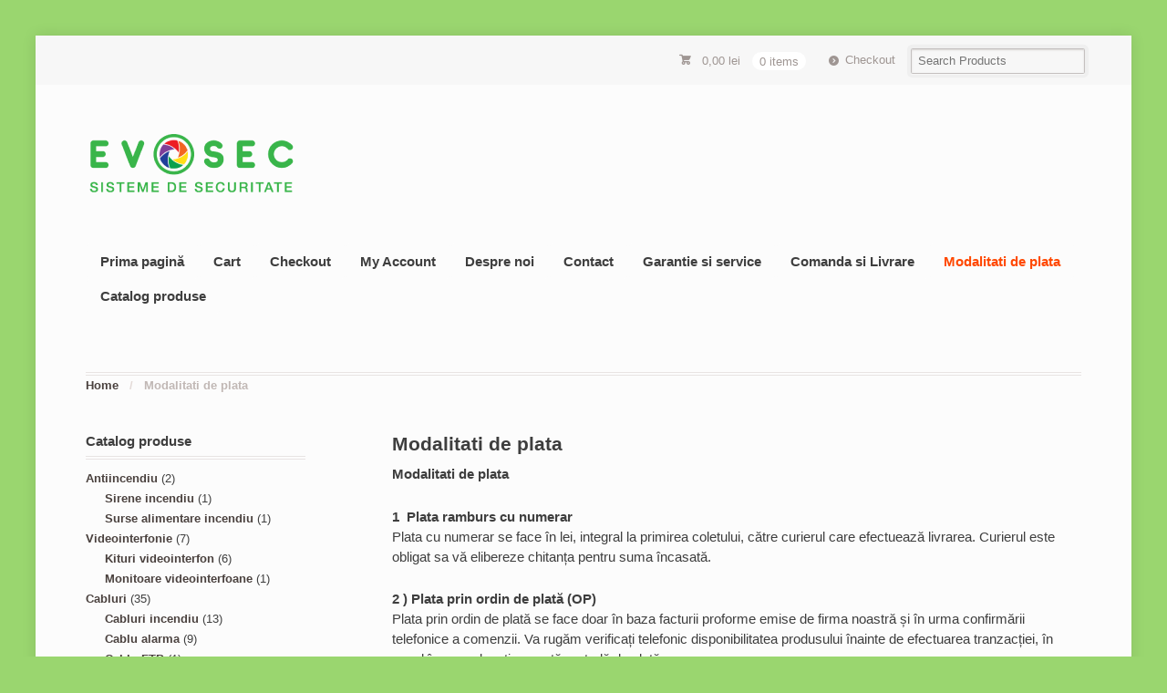

--- FILE ---
content_type: text/html; charset=UTF-8
request_url: http://www.evosec.ro/modalitati-de-plata
body_size: 85770
content:
<!DOCTYPE html>
<html lang="ro-RO" class="boxed ">
<head>

<meta charset="UTF-8" />

<title>Modalitati de plata - | Sisteme de securitate</title>
<meta http-equiv="Content-Type" content="text/html; charset=UTF-8" />
<link rel="stylesheet" type="text/css" href="http://www.evosec.ro/wp-content/themes/mystile/style.css" media="screen" />
<link rel="pingback" href="http://www.evosec.ro/xmlrpc.php" />
<meta name='robots' content='index, follow, max-image-preview:large, max-snippet:-1, max-video-preview:-1' />
	<style>img:is([sizes="auto" i], [sizes^="auto," i]) { contain-intrinsic-size: 3000px 1500px }</style>
	
	<!-- This site is optimized with the Yoast SEO plugin v20.4 - https://yoast.com/wordpress/plugins/seo/ -->
	<meta name="description" content="Modalitati de plata 1  Plata ramburs cu numerar Plata cu numerar se face în lei, integral la primirea coletului, către curierul care efectuează livrarea." />
	<link rel="canonical" href="https://www.evosec.ro/modalitati-de-plata" />
	<meta property="og:locale" content="ro_RO" />
	<meta property="og:type" content="article" />
	<meta property="og:title" content="Modalitati de plata - | Sisteme de securitate" />
	<meta property="og:description" content="Modalitati de plata 1  Plata ramburs cu numerar Plata cu numerar se face în lei, integral la primirea coletului, către curierul care efectuează livrarea." />
	<meta property="og:url" content="https://www.evosec.ro/modalitati-de-plata" />
	<meta property="og:site_name" content="Evosec - Sisteme de securitate" />
	<meta property="article:publisher" content="https://www.facebook.com/Evosec.ro/" />
	<meta property="article:modified_time" content="2015-01-17T19:11:57+00:00" />
	<meta property="og:image" content="http://www.evosec.ro/wp-content/uploads/2016/11/logo-new.png" />
	<meta property="og:image:width" content="238" />
	<meta property="og:image:height" content="65" />
	<meta property="og:image:type" content="image/png" />
	<meta name="twitter:card" content="summary_large_image" />
	<meta name="twitter:label1" content="Timp estimat pentru citire" />
	<meta name="twitter:data1" content="1 minut" />
	<script type="application/ld+json" class="yoast-schema-graph">{"@context":"https://schema.org","@graph":[{"@type":"WebPage","@id":"https://www.evosec.ro/modalitati-de-plata","url":"https://www.evosec.ro/modalitati-de-plata","name":"Modalitati de plata - | Sisteme de securitate","isPartOf":{"@id":"https://www.evosec.ro/#website"},"datePublished":"2015-01-17T19:06:04+00:00","dateModified":"2015-01-17T19:11:57+00:00","description":"Modalitati de plata 1  Plata ramburs cu numerar Plata cu numerar se face în lei, integral la primirea coletului, către curierul care efectuează livrarea.","breadcrumb":{"@id":"https://www.evosec.ro/modalitati-de-plata#breadcrumb"},"inLanguage":"ro-RO","potentialAction":[{"@type":"ReadAction","target":["https://www.evosec.ro/modalitati-de-plata"]}]},{"@type":"BreadcrumbList","@id":"https://www.evosec.ro/modalitati-de-plata#breadcrumb","itemListElement":[{"@type":"ListItem","position":1,"name":"Prima pagină","item":"https://www.evosec.ro/"},{"@type":"ListItem","position":2,"name":"Modalitati de plata"}]},{"@type":"WebSite","@id":"https://www.evosec.ro/#website","url":"https://www.evosec.ro/","name":"Evosec - Sisteme de securitate","description":"Importator şi distribuitor sisteme CCTV, sisteme complete anti efracţie, automatizări, control acces, anti incendiu.","publisher":{"@id":"https://www.evosec.ro/#organization"},"potentialAction":[{"@type":"SearchAction","target":{"@type":"EntryPoint","urlTemplate":"https://www.evosec.ro/?s={search_term_string}"},"query-input":"required name=search_term_string"}],"inLanguage":"ro-RO"},{"@type":"Organization","@id":"https://www.evosec.ro/#organization","name":"Evosec - Sisteme de securitate","url":"https://www.evosec.ro/","logo":{"@type":"ImageObject","inLanguage":"ro-RO","@id":"https://www.evosec.ro/#/schema/logo/image/","url":"http://www.evosec.ro/wp-content/uploads/2016/11/cropped-logo-new.png","contentUrl":"http://www.evosec.ro/wp-content/uploads/2016/11/cropped-logo-new.png","width":238,"height":64,"caption":"Evosec - Sisteme de securitate"},"image":{"@id":"https://www.evosec.ro/#/schema/logo/image/"},"sameAs":["https://www.facebook.com/Evosec.ro/"]}]}</script>
	<!-- / Yoast SEO plugin. -->


<link rel="alternate" type="application/rss+xml" title="Evosec - Sisteme de securitate &raquo; Flux" href="http://www.evosec.ro/feed" />
<link rel="alternate" type="application/rss+xml" title="Evosec - Sisteme de securitate &raquo; Flux comentarii" href="http://www.evosec.ro/comments/feed" />
		<!-- This site uses the Google Analytics by ExactMetrics plugin v8.5.0 - Using Analytics tracking - https://www.exactmetrics.com/ -->
		<!-- Note: ExactMetrics is not currently configured on this site. The site owner needs to authenticate with Google Analytics in the ExactMetrics settings panel. -->
					<!-- No tracking code set -->
				<!-- / Google Analytics by ExactMetrics -->
		<script type="text/javascript">
/* <![CDATA[ */
window._wpemojiSettings = {"baseUrl":"https:\/\/s.w.org\/images\/core\/emoji\/16.0.1\/72x72\/","ext":".png","svgUrl":"https:\/\/s.w.org\/images\/core\/emoji\/16.0.1\/svg\/","svgExt":".svg","source":{"concatemoji":"http:\/\/www.evosec.ro\/wp-includes\/js\/wp-emoji-release.min.js?ver=de2cf2d199838f3b8cd99b6ef379a156"}};
/*! This file is auto-generated */
!function(s,n){var o,i,e;function c(e){try{var t={supportTests:e,timestamp:(new Date).valueOf()};sessionStorage.setItem(o,JSON.stringify(t))}catch(e){}}function p(e,t,n){e.clearRect(0,0,e.canvas.width,e.canvas.height),e.fillText(t,0,0);var t=new Uint32Array(e.getImageData(0,0,e.canvas.width,e.canvas.height).data),a=(e.clearRect(0,0,e.canvas.width,e.canvas.height),e.fillText(n,0,0),new Uint32Array(e.getImageData(0,0,e.canvas.width,e.canvas.height).data));return t.every(function(e,t){return e===a[t]})}function u(e,t){e.clearRect(0,0,e.canvas.width,e.canvas.height),e.fillText(t,0,0);for(var n=e.getImageData(16,16,1,1),a=0;a<n.data.length;a++)if(0!==n.data[a])return!1;return!0}function f(e,t,n,a){switch(t){case"flag":return n(e,"\ud83c\udff3\ufe0f\u200d\u26a7\ufe0f","\ud83c\udff3\ufe0f\u200b\u26a7\ufe0f")?!1:!n(e,"\ud83c\udde8\ud83c\uddf6","\ud83c\udde8\u200b\ud83c\uddf6")&&!n(e,"\ud83c\udff4\udb40\udc67\udb40\udc62\udb40\udc65\udb40\udc6e\udb40\udc67\udb40\udc7f","\ud83c\udff4\u200b\udb40\udc67\u200b\udb40\udc62\u200b\udb40\udc65\u200b\udb40\udc6e\u200b\udb40\udc67\u200b\udb40\udc7f");case"emoji":return!a(e,"\ud83e\udedf")}return!1}function g(e,t,n,a){var r="undefined"!=typeof WorkerGlobalScope&&self instanceof WorkerGlobalScope?new OffscreenCanvas(300,150):s.createElement("canvas"),o=r.getContext("2d",{willReadFrequently:!0}),i=(o.textBaseline="top",o.font="600 32px Arial",{});return e.forEach(function(e){i[e]=t(o,e,n,a)}),i}function t(e){var t=s.createElement("script");t.src=e,t.defer=!0,s.head.appendChild(t)}"undefined"!=typeof Promise&&(o="wpEmojiSettingsSupports",i=["flag","emoji"],n.supports={everything:!0,everythingExceptFlag:!0},e=new Promise(function(e){s.addEventListener("DOMContentLoaded",e,{once:!0})}),new Promise(function(t){var n=function(){try{var e=JSON.parse(sessionStorage.getItem(o));if("object"==typeof e&&"number"==typeof e.timestamp&&(new Date).valueOf()<e.timestamp+604800&&"object"==typeof e.supportTests)return e.supportTests}catch(e){}return null}();if(!n){if("undefined"!=typeof Worker&&"undefined"!=typeof OffscreenCanvas&&"undefined"!=typeof URL&&URL.createObjectURL&&"undefined"!=typeof Blob)try{var e="postMessage("+g.toString()+"("+[JSON.stringify(i),f.toString(),p.toString(),u.toString()].join(",")+"));",a=new Blob([e],{type:"text/javascript"}),r=new Worker(URL.createObjectURL(a),{name:"wpTestEmojiSupports"});return void(r.onmessage=function(e){c(n=e.data),r.terminate(),t(n)})}catch(e){}c(n=g(i,f,p,u))}t(n)}).then(function(e){for(var t in e)n.supports[t]=e[t],n.supports.everything=n.supports.everything&&n.supports[t],"flag"!==t&&(n.supports.everythingExceptFlag=n.supports.everythingExceptFlag&&n.supports[t]);n.supports.everythingExceptFlag=n.supports.everythingExceptFlag&&!n.supports.flag,n.DOMReady=!1,n.readyCallback=function(){n.DOMReady=!0}}).then(function(){return e}).then(function(){var e;n.supports.everything||(n.readyCallback(),(e=n.source||{}).concatemoji?t(e.concatemoji):e.wpemoji&&e.twemoji&&(t(e.twemoji),t(e.wpemoji)))}))}((window,document),window._wpemojiSettings);
/* ]]> */
</script>
<link rel='stylesheet' id='woo-layout-css' href='http://www.evosec.ro/wp-content/themes/mystile/css/layout.css?ver=de2cf2d199838f3b8cd99b6ef379a156' type='text/css' media='all' />
<style id='wp-emoji-styles-inline-css' type='text/css'>

	img.wp-smiley, img.emoji {
		display: inline !important;
		border: none !important;
		box-shadow: none !important;
		height: 1em !important;
		width: 1em !important;
		margin: 0 0.07em !important;
		vertical-align: -0.1em !important;
		background: none !important;
		padding: 0 !important;
	}
</style>
<link rel='stylesheet' id='wp-block-library-css' href='http://www.evosec.ro/wp-includes/css/dist/block-library/style.min.css?ver=de2cf2d199838f3b8cd99b6ef379a156' type='text/css' media='all' />
<style id='classic-theme-styles-inline-css' type='text/css'>
/*! This file is auto-generated */
.wp-block-button__link{color:#fff;background-color:#32373c;border-radius:9999px;box-shadow:none;text-decoration:none;padding:calc(.667em + 2px) calc(1.333em + 2px);font-size:1.125em}.wp-block-file__button{background:#32373c;color:#fff;text-decoration:none}
</style>
<link rel='stylesheet' id='wc-blocks-vendors-style-css' href='http://www.evosec.ro/wp-content/plugins/woocommerce/packages/woocommerce-blocks/build/wc-blocks-vendors-style.css?ver=9.6.6' type='text/css' media='all' />
<link rel='stylesheet' id='wc-blocks-style-css' href='http://www.evosec.ro/wp-content/plugins/woocommerce/packages/woocommerce-blocks/build/wc-blocks-style.css?ver=9.6.6' type='text/css' media='all' />
<style id='global-styles-inline-css' type='text/css'>
:root{--wp--preset--aspect-ratio--square: 1;--wp--preset--aspect-ratio--4-3: 4/3;--wp--preset--aspect-ratio--3-4: 3/4;--wp--preset--aspect-ratio--3-2: 3/2;--wp--preset--aspect-ratio--2-3: 2/3;--wp--preset--aspect-ratio--16-9: 16/9;--wp--preset--aspect-ratio--9-16: 9/16;--wp--preset--color--black: #000000;--wp--preset--color--cyan-bluish-gray: #abb8c3;--wp--preset--color--white: #ffffff;--wp--preset--color--pale-pink: #f78da7;--wp--preset--color--vivid-red: #cf2e2e;--wp--preset--color--luminous-vivid-orange: #ff6900;--wp--preset--color--luminous-vivid-amber: #fcb900;--wp--preset--color--light-green-cyan: #7bdcb5;--wp--preset--color--vivid-green-cyan: #00d084;--wp--preset--color--pale-cyan-blue: #8ed1fc;--wp--preset--color--vivid-cyan-blue: #0693e3;--wp--preset--color--vivid-purple: #9b51e0;--wp--preset--gradient--vivid-cyan-blue-to-vivid-purple: linear-gradient(135deg,rgba(6,147,227,1) 0%,rgb(155,81,224) 100%);--wp--preset--gradient--light-green-cyan-to-vivid-green-cyan: linear-gradient(135deg,rgb(122,220,180) 0%,rgb(0,208,130) 100%);--wp--preset--gradient--luminous-vivid-amber-to-luminous-vivid-orange: linear-gradient(135deg,rgba(252,185,0,1) 0%,rgba(255,105,0,1) 100%);--wp--preset--gradient--luminous-vivid-orange-to-vivid-red: linear-gradient(135deg,rgba(255,105,0,1) 0%,rgb(207,46,46) 100%);--wp--preset--gradient--very-light-gray-to-cyan-bluish-gray: linear-gradient(135deg,rgb(238,238,238) 0%,rgb(169,184,195) 100%);--wp--preset--gradient--cool-to-warm-spectrum: linear-gradient(135deg,rgb(74,234,220) 0%,rgb(151,120,209) 20%,rgb(207,42,186) 40%,rgb(238,44,130) 60%,rgb(251,105,98) 80%,rgb(254,248,76) 100%);--wp--preset--gradient--blush-light-purple: linear-gradient(135deg,rgb(255,206,236) 0%,rgb(152,150,240) 100%);--wp--preset--gradient--blush-bordeaux: linear-gradient(135deg,rgb(254,205,165) 0%,rgb(254,45,45) 50%,rgb(107,0,62) 100%);--wp--preset--gradient--luminous-dusk: linear-gradient(135deg,rgb(255,203,112) 0%,rgb(199,81,192) 50%,rgb(65,88,208) 100%);--wp--preset--gradient--pale-ocean: linear-gradient(135deg,rgb(255,245,203) 0%,rgb(182,227,212) 50%,rgb(51,167,181) 100%);--wp--preset--gradient--electric-grass: linear-gradient(135deg,rgb(202,248,128) 0%,rgb(113,206,126) 100%);--wp--preset--gradient--midnight: linear-gradient(135deg,rgb(2,3,129) 0%,rgb(40,116,252) 100%);--wp--preset--font-size--small: 13px;--wp--preset--font-size--medium: 20px;--wp--preset--font-size--large: 36px;--wp--preset--font-size--x-large: 42px;--wp--preset--spacing--20: 0.44rem;--wp--preset--spacing--30: 0.67rem;--wp--preset--spacing--40: 1rem;--wp--preset--spacing--50: 1.5rem;--wp--preset--spacing--60: 2.25rem;--wp--preset--spacing--70: 3.38rem;--wp--preset--spacing--80: 5.06rem;--wp--preset--shadow--natural: 6px 6px 9px rgba(0, 0, 0, 0.2);--wp--preset--shadow--deep: 12px 12px 50px rgba(0, 0, 0, 0.4);--wp--preset--shadow--sharp: 6px 6px 0px rgba(0, 0, 0, 0.2);--wp--preset--shadow--outlined: 6px 6px 0px -3px rgba(255, 255, 255, 1), 6px 6px rgba(0, 0, 0, 1);--wp--preset--shadow--crisp: 6px 6px 0px rgba(0, 0, 0, 1);}:where(.is-layout-flex){gap: 0.5em;}:where(.is-layout-grid){gap: 0.5em;}body .is-layout-flex{display: flex;}.is-layout-flex{flex-wrap: wrap;align-items: center;}.is-layout-flex > :is(*, div){margin: 0;}body .is-layout-grid{display: grid;}.is-layout-grid > :is(*, div){margin: 0;}:where(.wp-block-columns.is-layout-flex){gap: 2em;}:where(.wp-block-columns.is-layout-grid){gap: 2em;}:where(.wp-block-post-template.is-layout-flex){gap: 1.25em;}:where(.wp-block-post-template.is-layout-grid){gap: 1.25em;}.has-black-color{color: var(--wp--preset--color--black) !important;}.has-cyan-bluish-gray-color{color: var(--wp--preset--color--cyan-bluish-gray) !important;}.has-white-color{color: var(--wp--preset--color--white) !important;}.has-pale-pink-color{color: var(--wp--preset--color--pale-pink) !important;}.has-vivid-red-color{color: var(--wp--preset--color--vivid-red) !important;}.has-luminous-vivid-orange-color{color: var(--wp--preset--color--luminous-vivid-orange) !important;}.has-luminous-vivid-amber-color{color: var(--wp--preset--color--luminous-vivid-amber) !important;}.has-light-green-cyan-color{color: var(--wp--preset--color--light-green-cyan) !important;}.has-vivid-green-cyan-color{color: var(--wp--preset--color--vivid-green-cyan) !important;}.has-pale-cyan-blue-color{color: var(--wp--preset--color--pale-cyan-blue) !important;}.has-vivid-cyan-blue-color{color: var(--wp--preset--color--vivid-cyan-blue) !important;}.has-vivid-purple-color{color: var(--wp--preset--color--vivid-purple) !important;}.has-black-background-color{background-color: var(--wp--preset--color--black) !important;}.has-cyan-bluish-gray-background-color{background-color: var(--wp--preset--color--cyan-bluish-gray) !important;}.has-white-background-color{background-color: var(--wp--preset--color--white) !important;}.has-pale-pink-background-color{background-color: var(--wp--preset--color--pale-pink) !important;}.has-vivid-red-background-color{background-color: var(--wp--preset--color--vivid-red) !important;}.has-luminous-vivid-orange-background-color{background-color: var(--wp--preset--color--luminous-vivid-orange) !important;}.has-luminous-vivid-amber-background-color{background-color: var(--wp--preset--color--luminous-vivid-amber) !important;}.has-light-green-cyan-background-color{background-color: var(--wp--preset--color--light-green-cyan) !important;}.has-vivid-green-cyan-background-color{background-color: var(--wp--preset--color--vivid-green-cyan) !important;}.has-pale-cyan-blue-background-color{background-color: var(--wp--preset--color--pale-cyan-blue) !important;}.has-vivid-cyan-blue-background-color{background-color: var(--wp--preset--color--vivid-cyan-blue) !important;}.has-vivid-purple-background-color{background-color: var(--wp--preset--color--vivid-purple) !important;}.has-black-border-color{border-color: var(--wp--preset--color--black) !important;}.has-cyan-bluish-gray-border-color{border-color: var(--wp--preset--color--cyan-bluish-gray) !important;}.has-white-border-color{border-color: var(--wp--preset--color--white) !important;}.has-pale-pink-border-color{border-color: var(--wp--preset--color--pale-pink) !important;}.has-vivid-red-border-color{border-color: var(--wp--preset--color--vivid-red) !important;}.has-luminous-vivid-orange-border-color{border-color: var(--wp--preset--color--luminous-vivid-orange) !important;}.has-luminous-vivid-amber-border-color{border-color: var(--wp--preset--color--luminous-vivid-amber) !important;}.has-light-green-cyan-border-color{border-color: var(--wp--preset--color--light-green-cyan) !important;}.has-vivid-green-cyan-border-color{border-color: var(--wp--preset--color--vivid-green-cyan) !important;}.has-pale-cyan-blue-border-color{border-color: var(--wp--preset--color--pale-cyan-blue) !important;}.has-vivid-cyan-blue-border-color{border-color: var(--wp--preset--color--vivid-cyan-blue) !important;}.has-vivid-purple-border-color{border-color: var(--wp--preset--color--vivid-purple) !important;}.has-vivid-cyan-blue-to-vivid-purple-gradient-background{background: var(--wp--preset--gradient--vivid-cyan-blue-to-vivid-purple) !important;}.has-light-green-cyan-to-vivid-green-cyan-gradient-background{background: var(--wp--preset--gradient--light-green-cyan-to-vivid-green-cyan) !important;}.has-luminous-vivid-amber-to-luminous-vivid-orange-gradient-background{background: var(--wp--preset--gradient--luminous-vivid-amber-to-luminous-vivid-orange) !important;}.has-luminous-vivid-orange-to-vivid-red-gradient-background{background: var(--wp--preset--gradient--luminous-vivid-orange-to-vivid-red) !important;}.has-very-light-gray-to-cyan-bluish-gray-gradient-background{background: var(--wp--preset--gradient--very-light-gray-to-cyan-bluish-gray) !important;}.has-cool-to-warm-spectrum-gradient-background{background: var(--wp--preset--gradient--cool-to-warm-spectrum) !important;}.has-blush-light-purple-gradient-background{background: var(--wp--preset--gradient--blush-light-purple) !important;}.has-blush-bordeaux-gradient-background{background: var(--wp--preset--gradient--blush-bordeaux) !important;}.has-luminous-dusk-gradient-background{background: var(--wp--preset--gradient--luminous-dusk) !important;}.has-pale-ocean-gradient-background{background: var(--wp--preset--gradient--pale-ocean) !important;}.has-electric-grass-gradient-background{background: var(--wp--preset--gradient--electric-grass) !important;}.has-midnight-gradient-background{background: var(--wp--preset--gradient--midnight) !important;}.has-small-font-size{font-size: var(--wp--preset--font-size--small) !important;}.has-medium-font-size{font-size: var(--wp--preset--font-size--medium) !important;}.has-large-font-size{font-size: var(--wp--preset--font-size--large) !important;}.has-x-large-font-size{font-size: var(--wp--preset--font-size--x-large) !important;}
:where(.wp-block-post-template.is-layout-flex){gap: 1.25em;}:where(.wp-block-post-template.is-layout-grid){gap: 1.25em;}
:where(.wp-block-columns.is-layout-flex){gap: 2em;}:where(.wp-block-columns.is-layout-grid){gap: 2em;}
:root :where(.wp-block-pullquote){font-size: 1.5em;line-height: 1.6;}
</style>
<link rel='stylesheet' id='wpmenucart-icons-css' href='http://www.evosec.ro/wp-content/plugins/woocommerce-menu-bar-cart/assets/css/wpmenucart-icons.min.css?ver=2.14.10' type='text/css' media='all' />
<style id='wpmenucart-icons-inline-css' type='text/css'>
@font-face{font-family:WPMenuCart;src:url(http://www.evosec.ro/wp-content/plugins/woocommerce-menu-bar-cart/assets/fonts/WPMenuCart.eot);src:url(http://www.evosec.ro/wp-content/plugins/woocommerce-menu-bar-cart/assets/fonts/WPMenuCart.eot?#iefix) format('embedded-opentype'),url(http://www.evosec.ro/wp-content/plugins/woocommerce-menu-bar-cart/assets/fonts/WPMenuCart.woff2) format('woff2'),url(http://www.evosec.ro/wp-content/plugins/woocommerce-menu-bar-cart/assets/fonts/WPMenuCart.woff) format('woff'),url(http://www.evosec.ro/wp-content/plugins/woocommerce-menu-bar-cart/assets/fonts/WPMenuCart.ttf) format('truetype'),url(http://www.evosec.ro/wp-content/plugins/woocommerce-menu-bar-cart/assets/fonts/WPMenuCart.svg#WPMenuCart) format('svg');font-weight:400;font-style:normal;font-display:swap}
</style>
<link rel='stylesheet' id='wpmenucart-css' href='http://www.evosec.ro/wp-content/plugins/woocommerce-menu-bar-cart/assets/css/wpmenucart-main.min.css?ver=2.14.10' type='text/css' media='all' />
<style id='woocommerce-inline-inline-css' type='text/css'>
.woocommerce form .form-row .required { visibility: visible; }
</style>
<style id='akismet-widget-style-inline-css' type='text/css'>

			.a-stats {
				--akismet-color-mid-green: #357b49;
				--akismet-color-white: #fff;
				--akismet-color-light-grey: #f6f7f7;

				max-width: 350px;
				width: auto;
			}

			.a-stats * {
				all: unset;
				box-sizing: border-box;
			}

			.a-stats strong {
				font-weight: 600;
			}

			.a-stats a.a-stats__link,
			.a-stats a.a-stats__link:visited,
			.a-stats a.a-stats__link:active {
				background: var(--akismet-color-mid-green);
				border: none;
				box-shadow: none;
				border-radius: 8px;
				color: var(--akismet-color-white);
				cursor: pointer;
				display: block;
				font-family: -apple-system, BlinkMacSystemFont, 'Segoe UI', 'Roboto', 'Oxygen-Sans', 'Ubuntu', 'Cantarell', 'Helvetica Neue', sans-serif;
				font-weight: 500;
				padding: 12px;
				text-align: center;
				text-decoration: none;
				transition: all 0.2s ease;
			}

			/* Extra specificity to deal with TwentyTwentyOne focus style */
			.widget .a-stats a.a-stats__link:focus {
				background: var(--akismet-color-mid-green);
				color: var(--akismet-color-white);
				text-decoration: none;
			}

			.a-stats a.a-stats__link:hover {
				filter: brightness(110%);
				box-shadow: 0 4px 12px rgba(0, 0, 0, 0.06), 0 0 2px rgba(0, 0, 0, 0.16);
			}

			.a-stats .count {
				color: var(--akismet-color-white);
				display: block;
				font-size: 1.5em;
				line-height: 1.4;
				padding: 0 13px;
				white-space: nowrap;
			}
		
</style>
<link rel='stylesheet' id='prettyPhoto-css' href='http://www.evosec.ro/wp-content/themes/mystile/includes/css/prettyPhoto.css?ver=de2cf2d199838f3b8cd99b6ef379a156' type='text/css' media='all' />
<!--n2css--><!--n2js--><script type="text/javascript" src="http://www.evosec.ro/wp-includes/js/jquery/jquery.min.js?ver=3.7.1" id="jquery-core-js"></script>
<script type="text/javascript" src="http://www.evosec.ro/wp-includes/js/jquery/jquery-migrate.min.js?ver=3.4.1" id="jquery-migrate-js"></script>
<script type="text/javascript" src="http://www.evosec.ro/wp-content/themes/mystile/includes/js/third-party.js?ver=de2cf2d199838f3b8cd99b6ef379a156" id="third party-js"></script>
<script type="text/javascript" src="http://www.evosec.ro/wp-content/themes/mystile/includes/js/general.js?ver=de2cf2d199838f3b8cd99b6ef379a156" id="general-js"></script>
<script type="text/javascript" src="http://www.evosec.ro/wp-content/plugins/woocommerce/assets/js/prettyPhoto/jquery.prettyPhoto.min.js?ver=3.1.6-wc.7.5.1" id="prettyPhoto-js"></script>
<script type="text/javascript" src="http://www.evosec.ro/wp-content/themes/mystile/includes/js/enable-lightbox.js?ver=de2cf2d199838f3b8cd99b6ef379a156" id="enable-lightbox-js"></script>
<link rel="https://api.w.org/" href="http://www.evosec.ro/wp-json/" /><link rel="alternate" title="JSON" type="application/json" href="http://www.evosec.ro/wp-json/wp/v2/pages/339" /><link rel="EditURI" type="application/rsd+xml" title="RSD" href="http://www.evosec.ro/xmlrpc.php?rsd" />
<link rel='shortlink' href='http://www.evosec.ro/?p=339' />
<link rel="alternate" title="oEmbed (JSON)" type="application/json+oembed" href="http://www.evosec.ro/wp-json/oembed/1.0/embed?url=http%3A%2F%2Fwww.evosec.ro%2Fmodalitati-de-plata" />
<link rel="alternate" title="oEmbed (XML)" type="text/xml+oembed" href="http://www.evosec.ro/wp-json/oembed/1.0/embed?url=http%3A%2F%2Fwww.evosec.ro%2Fmodalitati-de-plata&#038;format=xml" />
<script type="text/javascript">
(function(url){
	if(/(?:Chrome\/26\.0\.1410\.63 Safari\/537\.31|WordfenceTestMonBot)/.test(navigator.userAgent)){ return; }
	var addEvent = function(evt, handler) {
		if (window.addEventListener) {
			document.addEventListener(evt, handler, false);
		} else if (window.attachEvent) {
			document.attachEvent('on' + evt, handler);
		}
	};
	var removeEvent = function(evt, handler) {
		if (window.removeEventListener) {
			document.removeEventListener(evt, handler, false);
		} else if (window.detachEvent) {
			document.detachEvent('on' + evt, handler);
		}
	};
	var evts = 'contextmenu dblclick drag dragend dragenter dragleave dragover dragstart drop keydown keypress keyup mousedown mousemove mouseout mouseover mouseup mousewheel scroll'.split(' ');
	var logHuman = function() {
		if (window.wfLogHumanRan) { return; }
		window.wfLogHumanRan = true;
		var wfscr = document.createElement('script');
		wfscr.type = 'text/javascript';
		wfscr.async = true;
		wfscr.src = url + '&r=' + Math.random();
		(document.getElementsByTagName('head')[0]||document.getElementsByTagName('body')[0]).appendChild(wfscr);
		for (var i = 0; i < evts.length; i++) {
			removeEvent(evts[i], logHuman);
		}
	};
	for (var i = 0; i < evts.length; i++) {
		addEvent(evts[i], logHuman);
	}
})('//www.evosec.ro/?wordfence_lh=1&hid=0CD8F1E20B91CCEBBB9885A898C2E692');
</script>
<!-- Theme version -->
<meta name="generator" content="Mystile 1.3.17" />
<meta name="generator" content="WooFramework 6.2.9" />

<!-- Always force latest IE rendering engine (even in intranet) & Chrome Frame -->
<meta http-equiv="X-UA-Compatible" content="IE=edge,chrome=1" />

<!--  Mobile viewport scale | Disable user zooming as the layout is optimised -->
<meta name="viewport" content="width=device-width, initial-scale=1, maximum-scale=1">
<!--[if lt IE 9]>
<script src="http://www.evosec.ro/wp-content/themes/mystile/includes/js/respond-IE.js"></script>
<![endif]-->
	<noscript><style>.woocommerce-product-gallery{ opacity: 1 !important; }</style></noscript>
	<style id="kirki-inline-styles"></style><!-- WooCommerce Colors -->
<style type="text/css">
p.demo_store{background-color:#38b449;color:#f2f9f3;}.woocommerce small.note{color:#cbe59e;}.woocommerce .woocommerce-breadcrumb{color:#cbe59e;}.woocommerce .woocommerce-breadcrumb a{color:#cbe59e;}.woocommerce div.product span.price,.woocommerce div.product p.price{color:#85ad74;}.woocommerce div.product .stock{color:#85ad74;}.woocommerce div.product .woocommerce-tabs ul.tabs li{border:1px solid #49f060;background-color:#78f489;}.woocommerce div.product .woocommerce-tabs ul.tabs li a{color:#0a300f;}.woocommerce div.product .woocommerce-tabs ul.tabs li a:hover{color:#125b1c;}.woocommerce div.product .woocommerce-tabs ul.tabs li.active{background:#fff;border-bottom-color:#fff;}.woocommerce div.product .woocommerce-tabs ul.tabs li.active:before{box-shadow:2px 2px 0 #fff;}.woocommerce div.product .woocommerce-tabs ul.tabs li.active:after{box-shadow:-2px 2px 0 #fff;}.woocommerce div.product .woocommerce-tabs ul.tabs li:before,.woocommerce div.product .woocommerce-tabs ul.tabs li:after{border:1px solid #49f060;position:absolute;bottom:-1px;width:5px;height:5px;content:" ";}.woocommerce div.product .woocommerce-tabs ul.tabs li:before{left:-6px;-webkit-border-bottom-right-radius:4px;-moz-border-bottom-right-radius:4px;border-bottom-right-radius:4px;border-width:0 1px 1px 0;box-shadow:2px 2px 0 #78f489;}.woocommerce div.product .woocommerce-tabs ul.tabs li:after{right:-6px;-webkit-border-bottom-left-radius:4px;-moz-border-bottom-left-radius:4px;border-bottom-left-radius:4px;border-width:0 0 1px 1px;box-shadow:-2px 2px 0 #78f489;}.woocommerce div.product .woocommerce-tabs ul.tabs:before{border-bottom:1px solid #49f060;}.woocommerce span.onsale{background-color:#85ad74;color:#fff;}.woocommerce ul.products li.product .price{color:#85ad74;}.woocommerce ul.products li.product .price .from{color:rgba(145, 145, 145, 0.5);}.woocommerce nav.woocommerce-pagination ul{border:1px solid #49f060;}.woocommerce nav.woocommerce-pagination ul li{border-right:1px solid #49f060;}.woocommerce nav.woocommerce-pagination ul li span.current,.woocommerce nav.woocommerce-pagination ul li a:hover,.woocommerce nav.woocommerce-pagination ul li a:focus{background:#78f489;color:#0c941f;}.woocommerce a.button,.woocommerce button.button,.woocommerce input.button,.woocommerce #respond input#submit{color:#0a300f;background-color:#78f489;}.woocommerce a.button:hover,.woocommerce button.button:hover,.woocommerce input.button:hover,.woocommerce #respond input#submit:hover{background-color:#67e378;color:#0a300f;}.woocommerce a.button.alt,.woocommerce button.button.alt,.woocommerce input.button.alt,.woocommerce #respond input#submit.alt{background-color:#38b449;color:#f2f9f3;}.woocommerce a.button.alt:hover,.woocommerce button.button.alt:hover,.woocommerce input.button.alt:hover,.woocommerce #respond input#submit.alt:hover{background-color:#27a338;color:#f2f9f3;}.woocommerce a.button.alt.disabled,.woocommerce button.button.alt.disabled,.woocommerce input.button.alt.disabled,.woocommerce #respond input#submit.alt.disabled,.woocommerce a.button.alt:disabled,.woocommerce button.button.alt:disabled,.woocommerce input.button.alt:disabled,.woocommerce #respond input#submit.alt:disabled,.woocommerce a.button.alt:disabled[disabled],.woocommerce button.button.alt:disabled[disabled],.woocommerce input.button.alt:disabled[disabled],.woocommerce #respond input#submit.alt:disabled[disabled],.woocommerce a.button.alt.disabled:hover,.woocommerce button.button.alt.disabled:hover,.woocommerce input.button.alt.disabled:hover,.woocommerce #respond input#submit.alt.disabled:hover,.woocommerce a.button.alt:disabled:hover,.woocommerce button.button.alt:disabled:hover,.woocommerce input.button.alt:disabled:hover,.woocommerce #respond input#submit.alt:disabled:hover,.woocommerce a.button.alt:disabled[disabled]:hover,.woocommerce button.button.alt:disabled[disabled]:hover,.woocommerce input.button.alt:disabled[disabled]:hover,.woocommerce #respond input#submit.alt:disabled[disabled]:hover{background-color:#38b449;color:#f2f9f3;}.woocommerce a.button:disabled:hover,.woocommerce button.button:disabled:hover,.woocommerce input.button:disabled:hover,.woocommerce #respond input#submit:disabled:hover,.woocommerce a.button.disabled:hover,.woocommerce button.button.disabled:hover,.woocommerce input.button.disabled:hover,.woocommerce #respond input#submit.disabled:hover,.woocommerce a.button:disabled[disabled]:hover,.woocommerce button.button:disabled[disabled]:hover,.woocommerce input.button:disabled[disabled]:hover,.woocommerce #respond input#submit:disabled[disabled]:hover{background-color:#78f489;}.woocommerce #reviews h2 small{color:#cbe59e;}.woocommerce #reviews h2 small a{color:#cbe59e;}.woocommerce #reviews #comments ol.commentlist li .meta{color:#cbe59e;}.woocommerce #reviews #comments ol.commentlist li img.avatar{background:#78f489;border:1px solid #6af37d;}.woocommerce #reviews #comments ol.commentlist li .comment-text{border:1px solid #6af37d;}.woocommerce #reviews #comments ol.commentlist #respond{border:1px solid #6af37d;}.woocommerce .star-rating:before{color:#49f060;}.woocommerce.widget_shopping_cart .total,.woocommerce .widget_shopping_cart .total{border-top:3px double #78f489;}.woocommerce form.login,.woocommerce form.checkout_coupon,.woocommerce form.register{border:1px solid #49f060;}.woocommerce .order_details li{border-right:1px dashed #49f060;}.woocommerce .widget_price_filter .ui-slider .ui-slider-handle{background-color:#38b449;}.woocommerce .widget_price_filter .ui-slider .ui-slider-range{background-color:#38b449;}.woocommerce .widget_price_filter .price_slider_wrapper .ui-widget-content{background-color:#007005;}.woocommerce-cart table.cart td.actions .coupon .input-text{border:1px solid #49f060;}.woocommerce-cart .cart-collaterals .cart_totals p small{color:#cbe59e;}.woocommerce-cart .cart-collaterals .cart_totals table small{color:#cbe59e;}.woocommerce-cart .cart-collaterals .cart_totals .discount td{color:#85ad74;}.woocommerce-cart .cart-collaterals .cart_totals tr td,.woocommerce-cart .cart-collaterals .cart_totals tr th{border-top:1px solid #78f489;}.woocommerce-checkout .checkout .create-account small{color:#cbe59e;}.woocommerce-checkout #payment{background:#78f489;}.woocommerce-checkout #payment ul.payment_methods{border-bottom:1px solid #49f060;}.woocommerce-checkout #payment div.payment_box{background-color:#60f274;color:#0a300f;}.woocommerce-checkout #payment div.payment_box input.input-text,.woocommerce-checkout #payment div.payment_box textarea{border-color:#31ee4b;border-top-color:#1aec37;}.woocommerce-checkout #payment div.payment_box ::-webkit-input-placeholder{color:#1aec37;}.woocommerce-checkout #payment div.payment_box :-moz-placeholder{color:#1aec37;}.woocommerce-checkout #payment div.payment_box :-ms-input-placeholder{color:#1aec37;}.woocommerce-checkout #payment div.payment_box span.help{color:#cbe59e;}.woocommerce-checkout #payment div.payment_box:after{content:"";display:block;border:8px solid #60f274;border-right-color:transparent;border-left-color:transparent;border-top-color:transparent;position:absolute;top:-3px;left:0;margin:-1em 0 0 2em;}
</style>
<!--/WooCommerce Colors-->

<!-- Woo Custom Styling -->
<style type="text/css">
html { background: #9ad66f !important; }
a:hover, .post-more a:hover, .post-meta a:hover, .post p.tags a:hover { color: #44dd44 !important; }
a.button, a.comment-reply-link, #commentform #submit, #contact-page .submit { background: #21b700 !important; border-color: #21b700 !important; }
a.button:hover, a.button.hover, a.button.active, a.comment-reply-link:hover, #commentform #submit:hover, #contact-page .submit:hover { background: #21b700 !important; opacity: 0.9; }
.homepage-banner h1, .homepage-banner .description { color: #81d742 !important; }
</style>

<!-- Woo Custom Typography -->
<style type="text/css">
body { font:300 1.5em/1.5em Arial, sans-serif;color:#3E3E3E; }
.nav a { font:300 1em/1.4em Arial, sans-serif;color:#3E3E3E; }
.page header h1 { font:bold 1.4em/1em Arial, sans-serif;color:#3E3E3E; }
.post header h1, .post header h1 a:link, .post header h1 a:visited { font:bold 2.2em/1em Arial, sans-serif;color:#3E3E3E; }
.post-meta { font:300 0.9em/1em Arial, sans-serif;color:#3E3E3E; }
.entry, .entry p { font:300 1em/1.5em Arial, sans-serif;color:#3E3E3E; } h1, h2, h3, h4, h5, h6 { font-family: Arial, sans-serif, arial, sans-serif; }
.widget h3 { font:bold 1.2em/1em Arial, sans-serif;color:#3E3E3E; }
.widget h3 { font:bold 1.2em/1em Arial, sans-serif;color:#3E3E3E; }
</style>

<!-- Alt Stylesheet -->
<link href="http://www.evosec.ro/wp-content/themes/mystile/styles/default.css" rel="stylesheet" type="text/css" />

<!-- Custom Favicon -->
<link rel="shortcut icon" href="http://evosec.ro/wp-content/uploads/2014/12/evosec-1.jpg"/>
<!-- Options Panel Custom CSS -->
<style type="text/css">
#header,
.homepage-banner {margin-bottom:0px!important}

@media only screen and (min-width: 768px) {

.homepage-banner:after {

background: none;

function firstimg($parent){
    global $wpdb;
    $image = wpdb->get_results('SELECT * FROM '.$wpdb->posts.' WHERE post_parent='.$parent.' AND post_type="attachment" AND post_mime_type LIKE "%image%" ORDER BY menu_order ASC LIMIT 1');

    return $image;
}

#header #navigation, #header hgroup {
        margin: 0px;
        padding: 0px;
}
</style>


<!-- Woo Shortcodes CSS -->
<link href="http://www.evosec.ro/wp-content/themes/mystile/functions/css/shortcodes.css" rel="stylesheet" type="text/css" />

<!-- Custom Stylesheet -->
<link href="http://www.evosec.ro/wp-content/themes/mystile/custom.css" rel="stylesheet" type="text/css" />

</head>

<body class="wp-singular page-template-default page page-id-339 wp-custom-logo wp-theme-mystile theme-mystile woocommerce-no-js chrome alt-style-default has-lightbox layout-right-content ">

<div id="wrapper">



	<div id="top">
		<nav class="col-full" role="navigation">
						<ul class="nav wc-nav">	<li class="cart">
	<a href="http://www.evosec.ro/cart" title="View your shopping cart" class="cart-parent">
		<span>
	<span class="woocommerce-Price-amount amount"><bdi>0,00&nbsp;<span class="woocommerce-Price-currencySymbol">lei</span></bdi></span><span class="contents">0 items</span>	</span>
	</a>
	</li>
	<li class="checkout"><a href="http://www.evosec.ro/checkout">Checkout</a></li><li class="search"><form role="search" method="get" id="searchform" action="http://www.evosec.ro/" >
    <label class="screen-reader-text" for="s">Search Products:</label>
    <input type="search" results=5 autosave="http://www.evosec.ro/" class="input-text" placeholder="Search Products" value="" name="s" id="s" />
    <input type="submit" class="button" id="searchsubmit" value="Search" />
    <input type="hidden" name="post_type" value="product" />
    </form></li></ul>		</nav>
	</div><!-- /#top -->



    
	<header id="header" class="col-full">



	    <hgroup>

	    	 						    <a id="logo" href="http://www.evosec.ro/" title="">
			    	<img src="http://www.evosec.ro/wp-content/uploads/2016/11/logo-new.png" alt="Evosec - Sisteme de securitate" />
			    </a>
		    
			<h1 class="site-title"><a href="http://www.evosec.ro/">Evosec &#8211; Sisteme de securitate</a></h1>
			<h2 class="site-description">Importator şi distribuitor sisteme CCTV, sisteme complete anti efracţie, automatizări, control acces, anti incendiu.</h2>
			<h3 class="nav-toggle"><a href="#navigation"><mark class="websymbols">&#178;</mark> <span>Navigation</span></a></h3>

		</hgroup>

        
		<nav id="navigation" class="col-full" role="navigation">

			<ul id="main-nav" class="nav fr"><li ><a href="http://www.evosec.ro/">Prima pagină</a></li><li class="page_item page-item-5"><a href="http://www.evosec.ro/cart">Cart</a></li>
<li class="page_item page-item-6"><a href="http://www.evosec.ro/checkout">Checkout</a></li>
<li class="page_item page-item-7"><a href="http://www.evosec.ro/my-account">My Account</a></li>
<li class="page_item page-item-84"><a href="http://www.evosec.ro/despre-noi-2">Despre noi</a></li>
<li class="page_item page-item-86"><a href="http://www.evosec.ro/contact">Contact</a></li>
<li class="page_item page-item-319"><a href="http://www.evosec.ro/garantie-si-service">Garantie si service</a></li>
<li class="page_item page-item-326"><a href="http://www.evosec.ro/cum-comand">Comanda si Livrare</a></li>
<li class="page_item page-item-339 current_page_item"><a href="http://www.evosec.ro/modalitati-de-plata" aria-current="page">Modalitati de plata</a></li>
<li class="page_item page-item-413"><a href="http://www.evosec.ro/catalog-produse">Catalog produse</a></li>
</ul>

		</nav><!-- /#navigation -->

		
	</header><!-- /#header -->

	       
    <div id="content" class="page col-full">
    
    	<section id="breadcrumbs"><div class="breadcrumb breadcrumbs woo-breadcrumbs"><div class="breadcrumb-trail"><a href="http://www.evosec.ro" title="Evosec - Sisteme de securitate" rel="home" class="trail-begin">Home</a> <span class="sep">/</span> <span class="trail-end">Modalitati de plata</span></div></div></section><!--/#breadcrumbs -->    	
		<section id="main" class="col-left"> 			

                                                                   
            <article class="post-339 page type-page status-publish hentry">
				
				<header>
			    	<h1>Modalitati de plata</h1>
				</header>
				
                <section class="entry">
                	<p><strong>Modalitati de plata</strong></p>
<p><strong>1  Plata ramburs cu numerar<br />
</strong>Plata cu numerar se face în lei, integral la primirea coletului, către curierul care efectuează livrarea. Curierul este obligat sa vă elibereze chitanța pentru suma încasată.</p>
<p><strong>2 ) Plata prin ordin de plată (OP)<br />
</strong>Plata prin ordin de plată se face doar în baza facturii proforme emise de firma noastră și în urma confirmării telefonice a comenzii. Va rugăm verificați telefonic disponibilitatea produsului înainte de efectuarea tranzacției, în cazul în care alegeți această metodă de plată.<br />
Plata se face către SC EVOSEC SRL, Cod unic înregistrare: RO31326970, în contul: RO77INGB0000999904646213, deschis la ING Bank Bucuresti. Livrarea mărfii se face imediat după confirmarea plății prin email la adresa office@evosec.ro.</p>

					               	</section><!-- /.entry -->

				                
            </article><!-- /.post -->
            
            

<!-- You can start editing here. -->



	
  
        
		</section><!-- /#main -->
		
			
<aside id="sidebar" class="col-right">

	
	    <div class="primary">
		<div id="block-19" class="widget widget_block"><h3>Catalog produse</h3><div class="wp-widget-group__inner-blocks">
<div class="wp-block-group"><div class="wp-block-group__inner-container is-layout-flow wp-block-group-is-layout-flow">
<div class="wp-block-group"><div class="wp-block-group__inner-container is-layout-flow wp-block-group-is-layout-flow">
<div class="wp-block-columns is-layout-flex wp-container-core-columns-is-layout-9d6595d7 wp-block-columns-is-layout-flex">
<div class="wp-block-column is-layout-flow wp-block-column-is-layout-flow" style="flex-basis:100%">
<div class="wp-block-group"><div class="wp-block-group__inner-container is-layout-flow wp-block-group-is-layout-flow"><div data-block-name="woocommerce/product-categories" class="wp-block-woocommerce-product-categories wc-block-product-categories is-list " style=""><ul class="wc-block-product-categories-list wc-block-product-categories-list--depth-0">				<li class="wc-block-product-categories-list-item">					<a style="" href="http://www.evosec.ro/categorie-produs/sisteme-de-incendiu"><span class="wc-block-product-categories-list-item__name">Antiincendiu</span></a><span class="wc-block-product-categories-list-item-count"><span aria-hidden="true">2</span><span class="screen-reader-text">2 products</span></span><ul class="wc-block-product-categories-list wc-block-product-categories-list--depth-1">				<li class="wc-block-product-categories-list-item">					<a style="" href="http://www.evosec.ro/categorie-produs/sisteme-de-incendiu/sirene-incendiu"><span class="wc-block-product-categories-list-item__name">Sirene incendiu</span></a><span class="wc-block-product-categories-list-item-count"><span aria-hidden="true">1</span><span class="screen-reader-text">1 product</span></span>				</li>							<li class="wc-block-product-categories-list-item">					<a style="" href="http://www.evosec.ro/categorie-produs/sisteme-de-incendiu/surse-alimentare-incendiu"><span class="wc-block-product-categories-list-item__name">Surse alimentare incendiu</span></a><span class="wc-block-product-categories-list-item-count"><span aria-hidden="true">1</span><span class="screen-reader-text">1 product</span></span>				</li>			</ul>				</li>							<li class="wc-block-product-categories-list-item">					<a style="" href="http://www.evosec.ro/categorie-produs/videointerfonie"><span class="wc-block-product-categories-list-item__name">Videointerfonie</span></a><span class="wc-block-product-categories-list-item-count"><span aria-hidden="true">7</span><span class="screen-reader-text">7 products</span></span><ul class="wc-block-product-categories-list wc-block-product-categories-list--depth-1">				<li class="wc-block-product-categories-list-item">					<a style="" href="http://www.evosec.ro/categorie-produs/videointerfonie/kituri-videointerfon"><span class="wc-block-product-categories-list-item__name">Kituri videointerfon</span></a><span class="wc-block-product-categories-list-item-count"><span aria-hidden="true">6</span><span class="screen-reader-text">6 products</span></span>				</li>							<li class="wc-block-product-categories-list-item">					<a style="" href="http://www.evosec.ro/categorie-produs/videointerfonie/monitoare-videointerfoane"><span class="wc-block-product-categories-list-item__name">Monitoare videointerfoane</span></a><span class="wc-block-product-categories-list-item-count"><span aria-hidden="true">1</span><span class="screen-reader-text">1 product</span></span>				</li>			</ul>				</li>							<li class="wc-block-product-categories-list-item">					<a style="" href="http://www.evosec.ro/categorie-produs/cabluri"><span class="wc-block-product-categories-list-item__name">Cabluri</span></a><span class="wc-block-product-categories-list-item-count"><span aria-hidden="true">35</span><span class="screen-reader-text">35 products</span></span><ul class="wc-block-product-categories-list wc-block-product-categories-list--depth-1">				<li class="wc-block-product-categories-list-item">					<a style="" href="http://www.evosec.ro/categorie-produs/cabluri/cabluri-incendiu"><span class="wc-block-product-categories-list-item__name">Cabluri incendiu</span></a><span class="wc-block-product-categories-list-item-count"><span aria-hidden="true">13</span><span class="screen-reader-text">13 products</span></span>				</li>							<li class="wc-block-product-categories-list-item">					<a style="" href="http://www.evosec.ro/categorie-produs/cabluri/alarma"><span class="wc-block-product-categories-list-item__name">Cablu alarma</span></a><span class="wc-block-product-categories-list-item-count"><span aria-hidden="true">9</span><span class="screen-reader-text">9 products</span></span>				</li>							<li class="wc-block-product-categories-list-item">					<a style="" href="http://www.evosec.ro/categorie-produs/cabluri/ftp"><span class="wc-block-product-categories-list-item__name">Cablu FTP</span></a><span class="wc-block-product-categories-list-item-count"><span aria-hidden="true">1</span><span class="screen-reader-text">1 product</span></span>				</li>							<li class="wc-block-product-categories-list-item">					<a style="" href="http://www.evosec.ro/categorie-produs/cabluri/utp"><span class="wc-block-product-categories-list-item__name">Cablu UTP</span></a><span class="wc-block-product-categories-list-item-count"><span aria-hidden="true">2</span><span class="screen-reader-text">2 products</span></span>				</li>							<li class="wc-block-product-categories-list-item">					<a style="" href="http://www.evosec.ro/categorie-produs/cabluri/cctv"><span class="wc-block-product-categories-list-item__name">Cablu CCTV</span></a><span class="wc-block-product-categories-list-item-count"><span aria-hidden="true">10</span><span class="screen-reader-text">10 products</span></span>				</li>			</ul>				</li>							<li class="wc-block-product-categories-list-item">					<a style="" href="http://www.evosec.ro/categorie-produs/accesorii-cctv"><span class="wc-block-product-categories-list-item__name">Accesorii CCTV</span></a><span class="wc-block-product-categories-list-item-count"><span aria-hidden="true">13</span><span class="screen-reader-text">13 products</span></span><ul class="wc-block-product-categories-list wc-block-product-categories-list--depth-1">				<li class="wc-block-product-categories-list-item">					<a style="" href="http://www.evosec.ro/categorie-produs/accesorii-cctv/mufe-si-conectori"><span class="wc-block-product-categories-list-item__name">Mufe si conectori</span></a><span class="wc-block-product-categories-list-item-count"><span aria-hidden="true">8</span><span class="screen-reader-text">8 products</span></span>				</li>							<li class="wc-block-product-categories-list-item">					<a style="" href="http://www.evosec.ro/categorie-produs/accesorii-cctv/cutii-metal-plastic"><span class="wc-block-product-categories-list-item__name">Cutii metal &amp; plastic</span></a><span class="wc-block-product-categories-list-item-count"><span aria-hidden="true">5</span><span class="screen-reader-text">5 products</span></span>				</li>			</ul>				</li>							<li class="wc-block-product-categories-list-item">					<a style="" href="http://www.evosec.ro/categorie-produs/surse-alimentare"><span class="wc-block-product-categories-list-item__name">Surse alimentare</span></a><span class="wc-block-product-categories-list-item-count"><span aria-hidden="true">4</span><span class="screen-reader-text">4 products</span></span>				</li>							<li class="wc-block-product-categories-list-item">					<a style="" href="http://www.evosec.ro/categorie-produs/acumulatori"><span class="wc-block-product-categories-list-item__name">Acumulatori</span></a><span class="wc-block-product-categories-list-item-count"><span aria-hidden="true">19</span><span class="screen-reader-text">19 products</span></span>				</li>							<li class="wc-block-product-categories-list-item">					<a style="" href="http://www.evosec.ro/categorie-produs/control-acces"><span class="wc-block-product-categories-list-item__name">Control acces</span></a><span class="wc-block-product-categories-list-item-count"><span aria-hidden="true">6</span><span class="screen-reader-text">6 products</span></span><ul class="wc-block-product-categories-list wc-block-product-categories-list--depth-1">				<li class="wc-block-product-categories-list-item">					<a style="" href="http://www.evosec.ro/categorie-produs/control-acces/automatizari"><span class="wc-block-product-categories-list-item__name">Automatizari</span></a><span class="wc-block-product-categories-list-item-count"><span aria-hidden="true">6</span><span class="screen-reader-text">6 products</span></span><ul class="wc-block-product-categories-list wc-block-product-categories-list--depth-2">				<li class="wc-block-product-categories-list-item">					<a style="" href="http://www.evosec.ro/categorie-produs/control-acces/automatizari/porti-batante"><span class="wc-block-product-categories-list-item__name">Porti batante</span></a><span class="wc-block-product-categories-list-item-count"><span aria-hidden="true">4</span><span class="screen-reader-text">4 products</span></span>				</li>							<li class="wc-block-product-categories-list-item">					<a style="" href="http://www.evosec.ro/categorie-produs/control-acces/automatizari/porti-culisante"><span class="wc-block-product-categories-list-item__name">Porti culisante</span></a><span class="wc-block-product-categories-list-item-count"><span aria-hidden="true">2</span><span class="screen-reader-text">2 products</span></span>				</li>			</ul>				</li>			</ul>				</li>							<li class="wc-block-product-categories-list-item">					<a style="" href="http://www.evosec.ro/categorie-produs/sisteme-de-alarma"><span class="wc-block-product-categories-list-item__name">Alarma Antiefractie</span></a><span class="wc-block-product-categories-list-item-count"><span aria-hidden="true">14</span><span class="screen-reader-text">14 products</span></span><ul class="wc-block-product-categories-list wc-block-product-categories-list--depth-1">				<li class="wc-block-product-categories-list-item">					<a style="" href="http://www.evosec.ro/categorie-produs/sisteme-de-alarma/sirene-exterior"><span class="wc-block-product-categories-list-item__name">Sirene de alarma</span></a><span class="wc-block-product-categories-list-item-count"><span aria-hidden="true">10</span><span class="screen-reader-text">10 products</span></span>				</li>							<li class="wc-block-product-categories-list-item">					<a style="" href="http://www.evosec.ro/categorie-produs/sisteme-de-alarma/telecomenzi-alarma"><span class="wc-block-product-categories-list-item__name">Telecomenzi alarma</span></a><span class="wc-block-product-categories-list-item-count"><span aria-hidden="true">4</span><span class="screen-reader-text">4 products</span></span>				</li>			</ul>				</li>			</ul></div></div></div>
</div>
</div>
</div></div>



<p></p>
</div></div>
</div></div><div id="block-12" class="widget widget_block"><div data-block-name="woocommerce/price-filter" class="wp-block-woocommerce-price-filter is-loading" data-showinputfields="true" data-showfilterbutton="false" data-heading="Filtrează după preț" data-heading-level="3"><span aria-hidden="true" class="wc-block-product-categories__placeholder"></span></div></div>	</div>        
	   
	
	 
	
</aside><!-- /#sidebar -->

        
    </div><!-- /#content -->
		
<div class="footer-wrap">	
		<section id="footer-widgets" class="col-full col-4 fix">

							
			<div class="block footer-widget-1">
	        	<div id="nav_menu-2" class="widget widget_nav_menu"><h3>Companie</h3><div class="menu-acasa-container"><ul id="menu-acasa" class="menu"><li id="menu-item-1221" class="menu-item menu-item-type-post_type menu-item-object-page menu-item-1221"><a href="http://www.evosec.ro/despre-noi-2">Despre noi</a></li>
<li id="menu-item-1222" class="menu-item menu-item-type-post_type menu-item-object-page menu-item-1222"><a href="http://www.evosec.ro/contact">Contact</a></li>
<li id="menu-item-1302" class="menu-item menu-item-type-post_type menu-item-object-page menu-item-1302"><a href="http://www.evosec.ro/?page_id=1299">Blog</a></li>
</ul></div></div>			</div>

		        														
			<div class="block footer-widget-3">
	        	<div id="nav_menu-4" class="widget widget_nav_menu"><h3>Contul meu</h3><div class="menu-contul-meu-container"><ul id="menu-contul-meu" class="menu"><li id="menu-item-316" class="menu-item menu-item-type-post_type menu-item-object-page menu-item-316"><a href="http://www.evosec.ro/my-account">My Account</a></li>
<li id="menu-item-318" class="menu-item menu-item-type-post_type menu-item-object-page menu-item-318"><a href="http://www.evosec.ro/cart">Cart</a></li>
<li id="menu-item-317" class="menu-item menu-item-type-post_type menu-item-object-page menu-item-317"><a href="http://www.evosec.ro/checkout">Checkout</a></li>
</ul></div></div>			</div>

		        							
			<div class="block footer-widget-4">
	        	<div id="block-2" class="widget widget_block"><h3>Informatii utile</h3><div class="wp-widget-group__inner-blocks">
<div class="wp-block-group"><div class="wp-block-group__inner-container is-layout-flow wp-block-group-is-layout-flow"><div class="wp-widget-group__inner-blocks"><div class="widget widget_nav_menu"><div class="menu-informatii-utile-container"><ul id="menu-informatii-utile-3" class="menu"><li class="menu-item menu-item-type-post_type menu-item-object-page menu-item-333"><a href="http://www.evosec.ro/cum-comand">Comanda si Livrare</a></li>
<li class="menu-item menu-item-type-post_type menu-item-object-page current-menu-item page_item page-item-339 current_page_item menu-item-341"><a href="http://www.evosec.ro/modalitati-de-plata" aria-current="page">Modalitati de plata</a></li>
<li class="menu-item menu-item-type-post_type menu-item-object-page menu-item-334"><a href="http://www.evosec.ro/garantie-si-service">Garantie si service</a></li>
</ul></div></div></div>

<div class="wp-widget-group__inner-blocks"><div class="wp-widget-group__inner-blocks"></div></div></div></div>
</div></div>			</div>

		        			
		</section><!-- /#footer-widgets  -->
			<footer id="footer" class="col-full">

			<div id="copyright" class="col-left">
							<p>Evosec &#8211; Sisteme de securitate &copy; 2026. All Rights Reserved.</p>
						</div>

			<div id="credit" class="col-right">
	        				<p>Powered by <a href="http://www.westnetwork.ro/" title="Westnetwork">Westnetwork</a> 

						</div>

		</footer><!-- /#footer  -->

	</div><!-- / footer-wrap -->

</div><!-- /#wrapper -->
<script type="speculationrules">
{"prefetch":[{"source":"document","where":{"and":[{"href_matches":"\/*"},{"not":{"href_matches":["\/wp-*.php","\/wp-admin\/*","\/wp-content\/uploads\/*","\/wp-content\/*","\/wp-content\/plugins\/*","\/wp-content\/themes\/mystile\/*","\/*\\?(.+)"]}},{"not":{"selector_matches":"a[rel~=\"nofollow\"]"}},{"not":{"selector_matches":".no-prefetch, .no-prefetch a"}}]},"eagerness":"conservative"}]}
</script>
			<script>
				jQuery(document).ready(function(){
					jQuery('.images a').attr('rel', 'prettyPhoto[product-gallery]');
				});
			</script>
			<script type="text/javascript">
		(function () {
			var c = document.body.className;
			c = c.replace(/woocommerce-no-js/, 'woocommerce-js');
			document.body.className = c;
		})();
	</script>
	<style id='core-block-supports-inline-css' type='text/css'>
.wp-container-core-columns-is-layout-9d6595d7{flex-wrap:nowrap;}
</style>
<script type="text/javascript" id="themefarmer-companion-front-script-js-extra">
/* <![CDATA[ */
var themefarmer_companion_obj = {"ajax_url":"http:\/\/www.evosec.ro\/wp-admin\/admin-ajax.php"};
/* ]]> */
</script>
<script type="text/javascript" src="http://www.evosec.ro/wp-content/plugins/themefarmer-companion/assets/js/themefarmer-front.js?ver=1.3.4" id="themefarmer-companion-front-script-js"></script>
<script type="text/javascript" id="wpmenucart-ajax-assist-js-extra">
/* <![CDATA[ */
var wpmenucart_ajax_assist = {"shop_plugin":"woocommerce","always_display":""};
/* ]]> */
</script>
<script type="text/javascript" src="http://www.evosec.ro/wp-content/plugins/woocommerce-menu-bar-cart/assets/js/wpmenucart-ajax-assist.min.js?ver=2.14.10" id="wpmenucart-ajax-assist-js"></script>
<script type="text/javascript" src="http://www.evosec.ro/wp-content/plugins/woocommerce/assets/js/jquery-blockui/jquery.blockUI.min.js?ver=2.7.0-wc.7.5.1" id="jquery-blockui-js"></script>
<script type="text/javascript" id="wc-add-to-cart-js-extra">
/* <![CDATA[ */
var wc_add_to_cart_params = {"ajax_url":"\/wp-admin\/admin-ajax.php","wc_ajax_url":"\/?wc-ajax=%%endpoint%%","i18n_view_cart":"View cart","cart_url":"http:\/\/www.evosec.ro\/cart","is_cart":"","cart_redirect_after_add":"yes"};
/* ]]> */
</script>
<script type="text/javascript" src="http://www.evosec.ro/wp-content/plugins/woocommerce/assets/js/frontend/add-to-cart.min.js?ver=7.5.1" id="wc-add-to-cart-js"></script>
<script type="text/javascript" src="http://www.evosec.ro/wp-content/plugins/woocommerce/assets/js/js-cookie/js.cookie.min.js?ver=2.1.4-wc.7.5.1" id="js-cookie-js"></script>
<script type="text/javascript" id="woocommerce-js-extra">
/* <![CDATA[ */
var woocommerce_params = {"ajax_url":"\/wp-admin\/admin-ajax.php","wc_ajax_url":"\/?wc-ajax=%%endpoint%%"};
/* ]]> */
</script>
<script type="text/javascript" src="http://www.evosec.ro/wp-content/plugins/woocommerce/assets/js/frontend/woocommerce.min.js?ver=7.5.1" id="woocommerce-js"></script>
<script type="text/javascript" id="wc-cart-fragments-js-extra">
/* <![CDATA[ */
var wc_cart_fragments_params = {"ajax_url":"\/wp-admin\/admin-ajax.php","wc_ajax_url":"\/?wc-ajax=%%endpoint%%","cart_hash_key":"wc_cart_hash_54b739478e1b70352e714a20d9a30f90","fragment_name":"wc_fragments_54b739478e1b70352e714a20d9a30f90","request_timeout":"5000"};
/* ]]> */
</script>
<script type="text/javascript" src="http://www.evosec.ro/wp-content/plugins/woocommerce/assets/js/frontend/cart-fragments.min.js?ver=7.5.1" id="wc-cart-fragments-js"></script>
<script type="text/javascript" src="http://www.evosec.ro/wp-includes/js/dist/vendor/lodash.min.js?ver=4.17.21" id="lodash-js"></script>
<script type="text/javascript" id="lodash-js-after">
/* <![CDATA[ */
window.lodash = _.noConflict();
/* ]]> */
</script>
<script type="text/javascript" src="http://www.evosec.ro/wp-includes/js/dist/vendor/react.min.js?ver=18.3.1.1" id="react-js"></script>
<script type="text/javascript" src="http://www.evosec.ro/wp-includes/js/dist/vendor/react-jsx-runtime.min.js?ver=18.3.1" id="react-jsx-runtime-js"></script>
<script type="text/javascript" src="http://www.evosec.ro/wp-includes/js/dist/hooks.min.js?ver=4d63a3d491d11ffd8ac6" id="wp-hooks-js"></script>
<script type="text/javascript" src="http://www.evosec.ro/wp-includes/js/dist/deprecated.min.js?ver=e1f84915c5e8ae38964c" id="wp-deprecated-js"></script>
<script type="text/javascript" src="http://www.evosec.ro/wp-includes/js/dist/dom.min.js?ver=80bd57c84b45cf04f4ce" id="wp-dom-js"></script>
<script type="text/javascript" src="http://www.evosec.ro/wp-includes/js/dist/vendor/react-dom.min.js?ver=18.3.1.1" id="react-dom-js"></script>
<script type="text/javascript" src="http://www.evosec.ro/wp-includes/js/dist/escape-html.min.js?ver=6561a406d2d232a6fbd2" id="wp-escape-html-js"></script>
<script type="text/javascript" src="http://www.evosec.ro/wp-includes/js/dist/element.min.js?ver=a4eeeadd23c0d7ab1d2d" id="wp-element-js"></script>
<script type="text/javascript" src="http://www.evosec.ro/wp-includes/js/dist/is-shallow-equal.min.js?ver=e0f9f1d78d83f5196979" id="wp-is-shallow-equal-js"></script>
<script type="text/javascript" src="http://www.evosec.ro/wp-includes/js/dist/i18n.min.js?ver=5e580eb46a90c2b997e6" id="wp-i18n-js"></script>
<script type="text/javascript" id="wp-i18n-js-after">
/* <![CDATA[ */
wp.i18n.setLocaleData( { 'text direction\u0004ltr': [ 'ltr' ] } );
/* ]]> */
</script>
<script type="text/javascript" id="wp-keycodes-js-translations">
/* <![CDATA[ */
( function( domain, translations ) {
	var localeData = translations.locale_data[ domain ] || translations.locale_data.messages;
	localeData[""].domain = domain;
	wp.i18n.setLocaleData( localeData, domain );
} )( "default", {"translation-revision-date":"2025-08-11 14:40:37+0000","generator":"GlotPress\/4.0.1","domain":"messages","locale_data":{"messages":{"":{"domain":"messages","plural-forms":"nplurals=3; plural=(n == 1) ? 0 : ((n == 0 || n % 100 >= 2 && n % 100 <= 19) ? 1 : 2);","lang":"ro"},"Tilde":["Tild\u0103"],"Backtick":["Apostrof"],"Period":["Punct"],"Comma":["Virgul\u0103"]}},"comment":{"reference":"wp-includes\/js\/dist\/keycodes.js"}} );
/* ]]> */
</script>
<script type="text/javascript" src="http://www.evosec.ro/wp-includes/js/dist/keycodes.min.js?ver=034ff647a54b018581d3" id="wp-keycodes-js"></script>
<script type="text/javascript" src="http://www.evosec.ro/wp-includes/js/dist/priority-queue.min.js?ver=9c21c957c7e50ffdbf48" id="wp-priority-queue-js"></script>
<script type="text/javascript" src="http://www.evosec.ro/wp-includes/js/dist/compose.min.js?ver=84bcf832a5c99203f3db" id="wp-compose-js"></script>
<script type="text/javascript" src="http://www.evosec.ro/wp-includes/js/dist/private-apis.min.js?ver=0f8478f1ba7e0eea562b" id="wp-private-apis-js"></script>
<script type="text/javascript" src="http://www.evosec.ro/wp-includes/js/dist/redux-routine.min.js?ver=8bb92d45458b29590f53" id="wp-redux-routine-js"></script>
<script type="text/javascript" src="http://www.evosec.ro/wp-includes/js/dist/data.min.js?ver=fe6c4835cd00e12493c3" id="wp-data-js"></script>
<script type="text/javascript" id="wp-data-js-after">
/* <![CDATA[ */
( function() {
	var userId = 0;
	var storageKey = "WP_DATA_USER_" + userId;
	wp.data
		.use( wp.data.plugins.persistence, { storageKey: storageKey } );
} )();
/* ]]> */
</script>
<script type="text/javascript" src="http://www.evosec.ro/wp-includes/js/dist/vendor/wp-polyfill.min.js?ver=3.15.0" id="wp-polyfill-js"></script>
<script type="text/javascript" src="http://www.evosec.ro/wp-content/plugins/woocommerce/packages/woocommerce-blocks/build/wc-blocks-registry.js?ver=d9e5ebec7b91a4f2437e76a667675fc5" id="wc-blocks-registry-js"></script>
<script type="text/javascript" src="http://www.evosec.ro/wp-includes/js/dist/url.min.js?ver=c2964167dfe2477c14ea" id="wp-url-js"></script>
<script type="text/javascript" id="wp-api-fetch-js-translations">
/* <![CDATA[ */
( function( domain, translations ) {
	var localeData = translations.locale_data[ domain ] || translations.locale_data.messages;
	localeData[""].domain = domain;
	wp.i18n.setLocaleData( localeData, domain );
} )( "default", {"translation-revision-date":"2025-08-11 14:40:37+0000","generator":"GlotPress\/4.0.1","domain":"messages","locale_data":{"messages":{"":{"domain":"messages","plural-forms":"nplurals=3; plural=(n == 1) ? 0 : ((n == 0 || n % 100 >= 2 && n % 100 <= 19) ? 1 : 2);","lang":"ro"},"You are probably offline.":["Probabil e\u0219ti offline."],"Media upload failed. If this is a photo or a large image, please scale it down and try again.":["\u00cenc\u0103rcarea elementului media a e\u0219uat. Dac\u0103 este o fotografie sau o imagine mare, te rog s\u0103-i reduci dimensiunile \u0219i \u00eencearc\u0103 din nou."],"The response is not a valid JSON response.":["R\u0103spunsul nu este un r\u0103spuns JSON valid."],"An unknown error occurred.":["A ap\u0103rut o eroare necunoscut\u0103."]}},"comment":{"reference":"wp-includes\/js\/dist\/api-fetch.js"}} );
/* ]]> */
</script>
<script type="text/javascript" src="http://www.evosec.ro/wp-includes/js/dist/api-fetch.min.js?ver=3623a576c78df404ff20" id="wp-api-fetch-js"></script>
<script type="text/javascript" id="wp-api-fetch-js-after">
/* <![CDATA[ */
wp.apiFetch.use( wp.apiFetch.createRootURLMiddleware( "http://www.evosec.ro/wp-json/" ) );
wp.apiFetch.nonceMiddleware = wp.apiFetch.createNonceMiddleware( "9398ee05ec" );
wp.apiFetch.use( wp.apiFetch.nonceMiddleware );
wp.apiFetch.use( wp.apiFetch.mediaUploadMiddleware );
wp.apiFetch.nonceEndpoint = "http://www.evosec.ro/wp-admin/admin-ajax.php?action=rest-nonce";
/* ]]> */
</script>
<script type="text/javascript" id="wc-settings-js-translations">
/* <![CDATA[ */
( function( domain, translations ) {
	var localeData = translations.locale_data[ domain ] || translations.locale_data.messages;
	localeData[""].domain = domain;
	wp.i18n.setLocaleData( localeData, domain );
} )( "woocommerce", {"translation-revision-date":"2023-04-06 08:49:46+0000","generator":"GlotPress\/4.0.0-alpha.4","domain":"messages","locale_data":{"messages":{"":{"domain":"messages","plural-forms":"nplurals=3; plural=(n == 1) ? 0 : ((n == 0 || n % 100 >= 2 && n % 100 <= 19) ? 1 : 2);","lang":"ro"},"Postal code (optional)":["Cod po\u0219tal (op\u021bional)"],"State\/County (optional)":["Jude\u021b (provincie, stat)\/\u021bar\u0103 (op\u021bional)"],"City (optional)":["Ora\u0219 (op\u021bional)"],"Country\/Region (optional)":["\u021aar\u0103\/regiune (op\u021bional)"],"Country\/Region":["\u021aar\u0103\/regiune"],"Apartment, suite, etc. (optional)":["Apartament, complex etc. (op\u021bional)"],"Address (optional)":["Adres\u0103 (op\u021bional)"],"Company (optional)":["Companie (op\u021bional)"],"Last name (optional)":["Nume (op\u021bional)"],"First name (optional)":["Prenume (op\u021bional)"],"Apartment, suite, etc.":["Num\u0103r apartament, camer\u0103, complex etc."],"Postal code":["Cod po\u0219tal"],"Address":["Adres\u0103","Adrese","Adrese"],"State\/County":["Jude\u021b"],"City":["Ora\u0219"],"Company":["Companie"],"Last name":["Nume"],"First name":["Prenume"]}},"comment":{"reference":"packages\/woocommerce-blocks\/build\/wc-settings.js"}} );
/* ]]> */
</script>
<script type="text/javascript" id="wc-settings-js-before">
/* <![CDATA[ */
				var wcSettings = wcSettings || JSON.parse( decodeURIComponent( '%7B%22wcBlocksConfig%22%3A%7B%22buildPhase%22%3A1%2C%22pluginUrl%22%3A%22http%3A%5C%2F%5C%2Fwww.evosec.ro%5C%2Fwp-content%5C%2Fplugins%5C%2Fwoocommerce%5C%2Fpackages%5C%2Fwoocommerce-blocks%5C%2F%22%2C%22productCount%22%3A121%2C%22restApiRoutes%22%3A%7B%22%5C%2Fwc%5C%2Fstore%5C%2Fv1%22%3A%5B%22%5C%2Fwc%5C%2Fstore%5C%2Fv1%22%2C%22%5C%2Fwc%5C%2Fstore%5C%2Fv1%5C%2Fbatch%22%2C%22%5C%2Fwc%5C%2Fstore%5C%2Fv1%5C%2Fcart%22%2C%22%5C%2Fwc%5C%2Fstore%5C%2Fv1%5C%2Fcart%5C%2Fadd-item%22%2C%22%5C%2Fwc%5C%2Fstore%5C%2Fv1%5C%2Fcart%5C%2Fapply-coupon%22%2C%22%5C%2Fwc%5C%2Fstore%5C%2Fv1%5C%2Fcart%5C%2Fcoupons%22%2C%22%5C%2Fwc%5C%2Fstore%5C%2Fv1%5C%2Fcart%5C%2Fcoupons%5C%2F%28%3FP%3Ccode%3E%5B%5C%5Cw-%5D%2B%29%22%2C%22%5C%2Fwc%5C%2Fstore%5C%2Fv1%5C%2Fcart%5C%2Fextensions%22%2C%22%5C%2Fwc%5C%2Fstore%5C%2Fv1%5C%2Fcart%5C%2Fitems%22%2C%22%5C%2Fwc%5C%2Fstore%5C%2Fv1%5C%2Fcart%5C%2Fitems%5C%2F%28%3FP%3Ckey%3E%5B%5C%5Cw-%5D%7B32%7D%29%22%2C%22%5C%2Fwc%5C%2Fstore%5C%2Fv1%5C%2Fcart%5C%2Fremove-coupon%22%2C%22%5C%2Fwc%5C%2Fstore%5C%2Fv1%5C%2Fcart%5C%2Fremove-item%22%2C%22%5C%2Fwc%5C%2Fstore%5C%2Fv1%5C%2Fcart%5C%2Fselect-shipping-rate%22%2C%22%5C%2Fwc%5C%2Fstore%5C%2Fv1%5C%2Fcart%5C%2Fupdate-item%22%2C%22%5C%2Fwc%5C%2Fstore%5C%2Fv1%5C%2Fcart%5C%2Fupdate-customer%22%2C%22%5C%2Fwc%5C%2Fstore%5C%2Fv1%5C%2Fcheckout%22%2C%22%5C%2Fwc%5C%2Fstore%5C%2Fv1%5C%2Fproducts%5C%2Fattributes%22%2C%22%5C%2Fwc%5C%2Fstore%5C%2Fv1%5C%2Fproducts%5C%2Fattributes%5C%2F%28%3FP%3Cid%3E%5B%5C%5Cd%5D%2B%29%22%2C%22%5C%2Fwc%5C%2Fstore%5C%2Fv1%5C%2Fproducts%5C%2Fattributes%5C%2F%28%3FP%3Cattribute_id%3E%5B%5C%5Cd%5D%2B%29%5C%2Fterms%22%2C%22%5C%2Fwc%5C%2Fstore%5C%2Fv1%5C%2Fproducts%5C%2Fcategories%22%2C%22%5C%2Fwc%5C%2Fstore%5C%2Fv1%5C%2Fproducts%5C%2Fcategories%5C%2F%28%3FP%3Cid%3E%5B%5C%5Cd%5D%2B%29%22%2C%22%5C%2Fwc%5C%2Fstore%5C%2Fv1%5C%2Fproducts%5C%2Fcollection-data%22%2C%22%5C%2Fwc%5C%2Fstore%5C%2Fv1%5C%2Fproducts%5C%2Freviews%22%2C%22%5C%2Fwc%5C%2Fstore%5C%2Fv1%5C%2Fproducts%5C%2Ftags%22%2C%22%5C%2Fwc%5C%2Fstore%5C%2Fv1%5C%2Fproducts%22%2C%22%5C%2Fwc%5C%2Fstore%5C%2Fv1%5C%2Fproducts%5C%2F%28%3FP%3Cid%3E%5B%5C%5Cd%5D%2B%29%22%5D%7D%2C%22defaultAvatar%22%3A%22https%3A%5C%2F%5C%2Fsecure.gravatar.com%5C%2Favatar%5C%2F%3Fs%3D96%26d%3Dmm%26f%3Dy%26r%3Dg%22%2C%22wordCountType%22%3A%22words%22%7D%2C%22adminUrl%22%3A%22http%3A%5C%2F%5C%2Fwww.evosec.ro%5C%2Fwp-admin%5C%2F%22%2C%22countries%22%3A%7B%22AF%22%3A%22Afghanistan%22%2C%22AX%22%3A%22%5Cu00c5land%20Islands%22%2C%22AL%22%3A%22Albania%22%2C%22DZ%22%3A%22Algeria%22%2C%22AS%22%3A%22American%20Samoa%22%2C%22AD%22%3A%22Andorra%22%2C%22AO%22%3A%22Angola%22%2C%22AI%22%3A%22Anguilla%22%2C%22AQ%22%3A%22Antarctica%22%2C%22AG%22%3A%22Antigua%20and%20Barbuda%22%2C%22AR%22%3A%22Argentina%22%2C%22AM%22%3A%22Armenia%22%2C%22AW%22%3A%22Aruba%22%2C%22AU%22%3A%22Australia%22%2C%22AT%22%3A%22Austria%22%2C%22AZ%22%3A%22Azerbaijan%22%2C%22BS%22%3A%22Bahamas%22%2C%22BH%22%3A%22Bahrain%22%2C%22BD%22%3A%22Bangladesh%22%2C%22BB%22%3A%22Barbados%22%2C%22BY%22%3A%22Belarus%22%2C%22PW%22%3A%22Belau%22%2C%22BE%22%3A%22Belgium%22%2C%22BZ%22%3A%22Belize%22%2C%22BJ%22%3A%22Benin%22%2C%22BM%22%3A%22Bermuda%22%2C%22BT%22%3A%22Bhutan%22%2C%22BO%22%3A%22Bolivia%22%2C%22BQ%22%3A%22Bonaire%2C%20Saint%20Eustatius%20and%20Saba%22%2C%22BA%22%3A%22Bosnia%20and%20Herzegovina%22%2C%22BW%22%3A%22Botswana%22%2C%22BV%22%3A%22Bouvet%20Island%22%2C%22BR%22%3A%22Brazil%22%2C%22IO%22%3A%22British%20Indian%20Ocean%20Territory%22%2C%22BN%22%3A%22Brunei%22%2C%22BG%22%3A%22Bulgaria%22%2C%22BF%22%3A%22Burkina%20Faso%22%2C%22BI%22%3A%22Burundi%22%2C%22KH%22%3A%22Cambodia%22%2C%22CM%22%3A%22Cameroon%22%2C%22CA%22%3A%22Canada%22%2C%22CV%22%3A%22Cape%20Verde%22%2C%22KY%22%3A%22Cayman%20Islands%22%2C%22CF%22%3A%22Central%20African%20Republic%22%2C%22TD%22%3A%22Chad%22%2C%22CL%22%3A%22Chile%22%2C%22CN%22%3A%22China%22%2C%22CX%22%3A%22Christmas%20Island%22%2C%22CC%22%3A%22Cocos%20%28Keeling%29%20Islands%22%2C%22CO%22%3A%22Colombia%22%2C%22KM%22%3A%22Comoros%22%2C%22CG%22%3A%22Congo%20%28Brazzaville%29%22%2C%22CD%22%3A%22Congo%20%28Kinshasa%29%22%2C%22CK%22%3A%22Cook%20Islands%22%2C%22CR%22%3A%22Costa%20Rica%22%2C%22HR%22%3A%22Croatia%22%2C%22CU%22%3A%22Cuba%22%2C%22CW%22%3A%22Cura%26ccedil%3Bao%22%2C%22CY%22%3A%22Cyprus%22%2C%22CZ%22%3A%22Czech%20Republic%22%2C%22DK%22%3A%22Denmark%22%2C%22DJ%22%3A%22Djibouti%22%2C%22DM%22%3A%22Dominica%22%2C%22DO%22%3A%22Dominican%20Republic%22%2C%22EC%22%3A%22Ecuador%22%2C%22EG%22%3A%22Egypt%22%2C%22SV%22%3A%22El%20Salvador%22%2C%22GQ%22%3A%22Equatorial%20Guinea%22%2C%22ER%22%3A%22Eritrea%22%2C%22EE%22%3A%22Estonia%22%2C%22SZ%22%3A%22Eswatini%22%2C%22ET%22%3A%22Ethiopia%22%2C%22FK%22%3A%22Falkland%20Islands%22%2C%22FO%22%3A%22Faroe%20Islands%22%2C%22FJ%22%3A%22Fiji%22%2C%22FI%22%3A%22Finland%22%2C%22FR%22%3A%22France%22%2C%22GF%22%3A%22French%20Guiana%22%2C%22PF%22%3A%22French%20Polynesia%22%2C%22TF%22%3A%22French%20Southern%20Territories%22%2C%22GA%22%3A%22Gabon%22%2C%22GM%22%3A%22Gambia%22%2C%22GE%22%3A%22Georgia%22%2C%22DE%22%3A%22Germany%22%2C%22GH%22%3A%22Ghana%22%2C%22GI%22%3A%22Gibraltar%22%2C%22GR%22%3A%22Greece%22%2C%22GL%22%3A%22Greenland%22%2C%22GD%22%3A%22Grenada%22%2C%22GP%22%3A%22Guadeloupe%22%2C%22GU%22%3A%22Guam%22%2C%22GT%22%3A%22Guatemala%22%2C%22GG%22%3A%22Guernsey%22%2C%22GN%22%3A%22Guinea%22%2C%22GW%22%3A%22Guinea-Bissau%22%2C%22GY%22%3A%22Guyana%22%2C%22HT%22%3A%22Haiti%22%2C%22HM%22%3A%22Heard%20Island%20and%20McDonald%20Islands%22%2C%22HN%22%3A%22Honduras%22%2C%22HK%22%3A%22Hong%20Kong%22%2C%22HU%22%3A%22Hungary%22%2C%22IS%22%3A%22Iceland%22%2C%22IN%22%3A%22India%22%2C%22ID%22%3A%22Indonesia%22%2C%22IR%22%3A%22Iran%22%2C%22IQ%22%3A%22Iraq%22%2C%22IE%22%3A%22Ireland%22%2C%22IM%22%3A%22Isle%20of%20Man%22%2C%22IL%22%3A%22Israel%22%2C%22IT%22%3A%22Italy%22%2C%22CI%22%3A%22Ivory%20Coast%22%2C%22JM%22%3A%22Jamaica%22%2C%22JP%22%3A%22Japan%22%2C%22JE%22%3A%22Jersey%22%2C%22JO%22%3A%22Jordan%22%2C%22KZ%22%3A%22Kazakhstan%22%2C%22KE%22%3A%22Kenya%22%2C%22KI%22%3A%22Kiribati%22%2C%22KW%22%3A%22Kuwait%22%2C%22KG%22%3A%22Kyrgyzstan%22%2C%22LA%22%3A%22Laos%22%2C%22LV%22%3A%22Latvia%22%2C%22LB%22%3A%22Lebanon%22%2C%22LS%22%3A%22Lesotho%22%2C%22LR%22%3A%22Liberia%22%2C%22LY%22%3A%22Libya%22%2C%22LI%22%3A%22Liechtenstein%22%2C%22LT%22%3A%22Lithuania%22%2C%22LU%22%3A%22Luxembourg%22%2C%22MO%22%3A%22Macao%22%2C%22MG%22%3A%22Madagascar%22%2C%22MW%22%3A%22Malawi%22%2C%22MY%22%3A%22Malaysia%22%2C%22MV%22%3A%22Maldives%22%2C%22ML%22%3A%22Mali%22%2C%22MT%22%3A%22Malta%22%2C%22MH%22%3A%22Marshall%20Islands%22%2C%22MQ%22%3A%22Martinique%22%2C%22MR%22%3A%22Mauritania%22%2C%22MU%22%3A%22Mauritius%22%2C%22YT%22%3A%22Mayotte%22%2C%22MX%22%3A%22Mexico%22%2C%22FM%22%3A%22Micronesia%22%2C%22MD%22%3A%22Moldova%22%2C%22MC%22%3A%22Monaco%22%2C%22MN%22%3A%22Mongolia%22%2C%22ME%22%3A%22Montenegro%22%2C%22MS%22%3A%22Montserrat%22%2C%22MA%22%3A%22Morocco%22%2C%22MZ%22%3A%22Mozambique%22%2C%22MM%22%3A%22Myanmar%22%2C%22NA%22%3A%22Namibia%22%2C%22NR%22%3A%22Nauru%22%2C%22NP%22%3A%22Nepal%22%2C%22NL%22%3A%22Netherlands%22%2C%22NC%22%3A%22New%20Caledonia%22%2C%22NZ%22%3A%22New%20Zealand%22%2C%22NI%22%3A%22Nicaragua%22%2C%22NE%22%3A%22Niger%22%2C%22NG%22%3A%22Nigeria%22%2C%22NU%22%3A%22Niue%22%2C%22NF%22%3A%22Norfolk%20Island%22%2C%22KP%22%3A%22North%20Korea%22%2C%22MK%22%3A%22North%20Macedonia%22%2C%22MP%22%3A%22Northern%20Mariana%20Islands%22%2C%22NO%22%3A%22Norway%22%2C%22OM%22%3A%22Oman%22%2C%22PK%22%3A%22Pakistan%22%2C%22PS%22%3A%22Palestinian%20Territory%22%2C%22PA%22%3A%22Panama%22%2C%22PG%22%3A%22Papua%20New%20Guinea%22%2C%22PY%22%3A%22Paraguay%22%2C%22PE%22%3A%22Peru%22%2C%22PH%22%3A%22Philippines%22%2C%22PN%22%3A%22Pitcairn%22%2C%22PL%22%3A%22Poland%22%2C%22PT%22%3A%22Portugal%22%2C%22PR%22%3A%22Puerto%20Rico%22%2C%22QA%22%3A%22Qatar%22%2C%22RE%22%3A%22Reunion%22%2C%22RO%22%3A%22Romania%22%2C%22RU%22%3A%22Russia%22%2C%22RW%22%3A%22Rwanda%22%2C%22ST%22%3A%22S%26atilde%3Bo%20Tom%26eacute%3B%20and%20Pr%26iacute%3Bncipe%22%2C%22BL%22%3A%22Saint%20Barth%26eacute%3Blemy%22%2C%22SH%22%3A%22Saint%20Helena%22%2C%22KN%22%3A%22Saint%20Kitts%20and%20Nevis%22%2C%22LC%22%3A%22Saint%20Lucia%22%2C%22SX%22%3A%22Saint%20Martin%20%28Dutch%20part%29%22%2C%22MF%22%3A%22Saint%20Martin%20%28French%20part%29%22%2C%22PM%22%3A%22Saint%20Pierre%20and%20Miquelon%22%2C%22VC%22%3A%22Saint%20Vincent%20and%20the%20Grenadines%22%2C%22WS%22%3A%22Samoa%22%2C%22SM%22%3A%22San%20Marino%22%2C%22SA%22%3A%22Saudi%20Arabia%22%2C%22SN%22%3A%22Senegal%22%2C%22RS%22%3A%22Serbia%22%2C%22SC%22%3A%22Seychelles%22%2C%22SL%22%3A%22Sierra%20Leone%22%2C%22SG%22%3A%22Singapore%22%2C%22SK%22%3A%22Slovakia%22%2C%22SI%22%3A%22Slovenia%22%2C%22SB%22%3A%22Solomon%20Islands%22%2C%22SO%22%3A%22Somalia%22%2C%22ZA%22%3A%22South%20Africa%22%2C%22GS%22%3A%22South%20Georgia%5C%2FSandwich%20Islands%22%2C%22KR%22%3A%22South%20Korea%22%2C%22SS%22%3A%22South%20Sudan%22%2C%22ES%22%3A%22Spain%22%2C%22LK%22%3A%22Sri%20Lanka%22%2C%22SD%22%3A%22Sudan%22%2C%22SR%22%3A%22Suriname%22%2C%22SJ%22%3A%22Svalbard%20and%20Jan%20Mayen%22%2C%22SE%22%3A%22Sweden%22%2C%22CH%22%3A%22Switzerland%22%2C%22SY%22%3A%22Syria%22%2C%22TW%22%3A%22Taiwan%22%2C%22TJ%22%3A%22Tajikistan%22%2C%22TZ%22%3A%22Tanzania%22%2C%22TH%22%3A%22Thailand%22%2C%22TL%22%3A%22Timor-Leste%22%2C%22TG%22%3A%22Togo%22%2C%22TK%22%3A%22Tokelau%22%2C%22TO%22%3A%22Tonga%22%2C%22TT%22%3A%22Trinidad%20and%20Tobago%22%2C%22TN%22%3A%22Tunisia%22%2C%22TR%22%3A%22Turkey%22%2C%22TM%22%3A%22Turkmenistan%22%2C%22TC%22%3A%22Turks%20and%20Caicos%20Islands%22%2C%22TV%22%3A%22Tuvalu%22%2C%22UG%22%3A%22Uganda%22%2C%22UA%22%3A%22Ukraine%22%2C%22AE%22%3A%22United%20Arab%20Emirates%22%2C%22GB%22%3A%22United%20Kingdom%20%28UK%29%22%2C%22US%22%3A%22United%20States%20%28US%29%22%2C%22UM%22%3A%22United%20States%20%28US%29%20Minor%20Outlying%20Islands%22%2C%22UY%22%3A%22Uruguay%22%2C%22UZ%22%3A%22Uzbekistan%22%2C%22VU%22%3A%22Vanuatu%22%2C%22VA%22%3A%22Vatican%22%2C%22VE%22%3A%22Venezuela%22%2C%22VN%22%3A%22Vietnam%22%2C%22VG%22%3A%22Virgin%20Islands%20%28British%29%22%2C%22VI%22%3A%22Virgin%20Islands%20%28US%29%22%2C%22WF%22%3A%22Wallis%20and%20Futuna%22%2C%22EH%22%3A%22Western%20Sahara%22%2C%22YE%22%3A%22Yemen%22%2C%22ZM%22%3A%22Zambia%22%2C%22ZW%22%3A%22Zimbabwe%22%7D%2C%22currency%22%3A%7B%22code%22%3A%22RON%22%2C%22precision%22%3A2%2C%22symbol%22%3A%22lei%22%2C%22symbolPosition%22%3A%22right_space%22%2C%22decimalSeparator%22%3A%22%2C%22%2C%22thousandSeparator%22%3A%22.%22%2C%22priceFormat%22%3A%22%252%24s%5Cu00a0%251%24s%22%7D%2C%22currentUserId%22%3A0%2C%22currentUserIsAdmin%22%3Afalse%2C%22homeUrl%22%3A%22http%3A%5C%2F%5C%2Fwww.evosec.ro%5C%2F%22%2C%22locale%22%3A%7B%22siteLocale%22%3A%22ro_RO%22%2C%22userLocale%22%3A%22ro_RO%22%2C%22weekdaysShort%22%3A%5B%22D%22%2C%22lun%22%2C%22mar%22%2C%22mie%22%2C%22J%22%2C%22vin%22%2C%22S%22%5D%7D%2C%22dashboardUrl%22%3A%22http%3A%5C%2F%5C%2Fwww.evosec.ro%5C%2Fmy-account%22%2C%22orderStatuses%22%3A%7B%22pending%22%3A%22Pending%20payment%22%2C%22processing%22%3A%22Processing%22%2C%22on-hold%22%3A%22On%20hold%22%2C%22completed%22%3A%22Completed%22%2C%22cancelled%22%3A%22Cancelled%22%2C%22refunded%22%3A%22Refunded%22%2C%22failed%22%3A%22Failed%22%2C%22checkout-draft%22%3A%22Draft%22%7D%2C%22placeholderImgSrc%22%3A%22http%3A%5C%2F%5C%2Fwww.evosec.ro%5C%2Fwp-content%5C%2Fuploads%5C%2Fwoocommerce-placeholder-150x150.png%22%2C%22productsSettings%22%3A%7B%22cartRedirectAfterAdd%22%3Atrue%7D%2C%22siteTitle%22%3A%22Evosec%20-%20Sisteme%20de%20securitate%22%2C%22storePages%22%3A%7B%22myaccount%22%3A%7B%22id%22%3A7%2C%22title%22%3A%22My%20Account%22%2C%22permalink%22%3A%22http%3A%5C%2F%5C%2Fwww.evosec.ro%5C%2Fmy-account%22%7D%2C%22shop%22%3A%7B%22id%22%3A413%2C%22title%22%3A%22Catalog%20produse%22%2C%22permalink%22%3A%22http%3A%5C%2F%5C%2Fwww.evosec.ro%5C%2Fcatalog-produse%22%7D%2C%22cart%22%3A%7B%22id%22%3A5%2C%22title%22%3A%22Cart%22%2C%22permalink%22%3A%22http%3A%5C%2F%5C%2Fwww.evosec.ro%5C%2Fcart%22%7D%2C%22checkout%22%3A%7B%22id%22%3A6%2C%22title%22%3A%22Checkout%22%2C%22permalink%22%3A%22http%3A%5C%2F%5C%2Fwww.evosec.ro%5C%2Fcheckout%22%7D%2C%22privacy%22%3A%7B%22id%22%3A0%2C%22title%22%3A%22%22%2C%22permalink%22%3Afalse%7D%2C%22terms%22%3A%7B%22id%22%3A0%2C%22title%22%3A%22%22%2C%22permalink%22%3Afalse%7D%7D%2C%22wcAssetUrl%22%3A%22http%3A%5C%2F%5C%2Fwww.evosec.ro%5C%2Fwp-content%5C%2Fplugins%5C%2Fwoocommerce%5C%2Fassets%5C%2F%22%2C%22wcVersion%22%3A%227.5.1%22%2C%22wpLoginUrl%22%3A%22http%3A%5C%2F%5C%2Fwww.evosec.ro%5C%2Fwp-login.php%22%2C%22wpVersion%22%3A%226.8.3%22%2C%22collectableMethodIds%22%3A%5B%5D%2C%22admin%22%3A%7B%22alertCount%22%3A%221%22%2C%22visibleTaskListIds%22%3A%5B%22setup%22%2C%22extended%22%2C%22setup_two_column%22%2C%22extended_two_column%22%5D%7D%7D' ) );
				wp.apiFetch.use( wp.apiFetch.createPreloadingMiddleware( JSON.parse( decodeURIComponent( '%5B%5D' ) ) ) )
				
/* ]]> */
</script>
<script type="text/javascript" src="http://www.evosec.ro/wp-content/plugins/woocommerce/packages/woocommerce-blocks/build/wc-settings.js?ver=fdeff8fe380d7a72762ba1a4be564e76" id="wc-settings-js"></script>
<script type="text/javascript" src="http://www.evosec.ro/wp-includes/js/dist/data-controls.min.js?ver=49f5587e8b90f9e7cc7e" id="wp-data-controls-js"></script>
<script type="text/javascript" src="http://www.evosec.ro/wp-includes/js/dist/html-entities.min.js?ver=2cd3358363e0675638fb" id="wp-html-entities-js"></script>
<script type="text/javascript" src="http://www.evosec.ro/wp-includes/js/dist/notices.min.js?ver=673a68a7ac2f556ed50b" id="wp-notices-js"></script>
<script type="text/javascript" id="wc-blocks-middleware-js-before">
/* <![CDATA[ */
			var wcBlocksMiddlewareConfig = {
				storeApiNonce: '034add6c7d',
				wcStoreApiNonceTimestamp: '1768464931'
			};
			
/* ]]> */
</script>
<script type="text/javascript" src="http://www.evosec.ro/wp-content/plugins/woocommerce/packages/woocommerce-blocks/build/wc-blocks-middleware.js?ver=397e7b9fdac5b97dab48de9dbcd81edd" id="wc-blocks-middleware-js"></script>
<script type="text/javascript" id="wc-blocks-data-store-js-translations">
/* <![CDATA[ */
( function( domain, translations ) {
	var localeData = translations.locale_data[ domain ] || translations.locale_data.messages;
	localeData[""].domain = domain;
	wp.i18n.setLocaleData( localeData, domain );
} )( "woocommerce", {"translation-revision-date":"2023-04-06 08:49:46+0000","generator":"GlotPress\/4.0.0-alpha.4","domain":"messages","locale_data":{"messages":{"":{"domain":"messages","plural-forms":"nplurals=3; plural=(n == 1) ? 0 : ((n == 0 || n % 100 >= 2 && n % 100 <= 19) ? 1 : 2);","lang":"ro"},"The quantity of \"%1$s\" was changed to %2$d.":["Cantitatea pentru \u201e%1$s\u201d a fost schimbat\u0103 \u00een %2$d."],"The quantity of \"%1$s\" was decreased to %2$d. This is the maximum allowed quantity.":["Cantitatea pentru \u201e%1$s\u201d a fost mic\u0219orat\u0103 la %2$d. Aceasta este cantitatea maxim\u0103 permis\u0103."],"The quantity of \"%1$s\" was increased to %2$d. This is the minimum required quantity.":["Cantitatea pentru \u201e%1$s\u201d a fost crescut\u0103 la %2$d. Aceasta este cantitatea minim\u0103 obligatorie."],"The quantity of \"%1$s\" was changed to %2$d. You must purchase this product in groups of %3$d.":["Cantitatea pentru \u201e%1$s\u201d a fost schimbat\u0103 \u00een %2$d. Trebuie s\u0103 cumperi acest produs \u00een grupuri de %3$d."],"\"%s\" was removed from your cart.":["\u201e%s\u201d a fost \u00eenl\u0103turat din co\u0219."],"Flat rate shipping":["Livrare cu tarif fix"],"T-Shirt":["Tricou"],"Hoodie with Pocket":["Hanorac cu buzunare"],"Hoodie with Logo":["Hanorac cu emblem\u0103"],"Hoodie with Zipper":["Hanorac cu fermoar"],"Long Sleeve Tee":["Tricou cu m\u00e2nec\u0103 lung\u0103"],"Polo":["Polo"],"%s (optional)":["%s (op\u021bional)"],"There was an error registering the payment method with id '%s': ":["A fost o eroare la \u00eenregistrarea metodei de plat\u0103 cu ID-ul \u201e%s\u201d:"],"Orange":["Portocaliu"],"Lightweight baseball cap":["\u0218apc\u0103 de baseball"],"Cap":["\u0218apc\u0103"],"Yellow":["Galben"],"Warm hat for winter":["C\u0103ciul\u0103 c\u0103lduroas\u0103 pentru iarn\u0103"],"Beanie":["Fes"],"example product in Cart Block\u0004Beanie":["Fes"],"example product in Cart Block\u0004Beanie with Logo":["Fes cu emblem\u0103"],"Something went wrong. Please contact us to get assistance.":["Ceva nu a mers bine. Te rog contacteaz\u0103-ne pentru asisten\u021b\u0103."],"Unable to get cart data from the API.":["Nu pot ob\u021bine datele co\u0219ului din API."],"The response is not a valid JSON response.":["R\u0103spunsul nu este un r\u0103spuns JSON valid."],"Sales tax":["Impozit pe v\u00e2nz\u0103ri"],"Color":["Culoare"],"Small":["Mic"],"Size":["Dimensiune"],"Free shipping":["Livrare gratuit\u0103"],"Shipping":["Livrare"],"Local pickup":["Colectare local\u0103"],"Fee":["Tax\u0103"]}},"comment":{"reference":"packages\/woocommerce-blocks\/build\/wc-blocks-data.js"}} );
/* ]]> */
</script>
<script type="text/javascript" src="http://www.evosec.ro/wp-content/plugins/woocommerce/packages/woocommerce-blocks/build/wc-blocks-data.js?ver=892ed73ca32d3b4ec7c07493651ca9a1" id="wc-blocks-data-store-js"></script>
<script type="text/javascript" src="http://www.evosec.ro/wp-content/plugins/woocommerce/packages/woocommerce-blocks/build/price-format.js?ver=67e10007e1416fd7ca104396f0f4de01" id="wc-price-format-js"></script>
<script type="text/javascript" id="wc-price-filter-block-frontend-js-translations">
/* <![CDATA[ */
( function( domain, translations ) {
	var localeData = translations.locale_data[ domain ] || translations.locale_data.messages;
	localeData[""].domain = domain;
	wp.i18n.setLocaleData( localeData, domain );
} )( "woocommerce", {"translation-revision-date":"2023-04-06 08:49:46+0000","generator":"GlotPress\/4.0.0-alpha.4","domain":"messages","locale_data":{"messages":{"":{"domain":"messages","plural-forms":"nplurals=3; plural=(n == 1) ? 0 : ((n == 0 || n % 100 >= 2 && n % 100 <= 19) ? 1 : 2);","lang":"ro"},"Reset price filter":["Reseteaz\u0103 filtrul pentru pre\u021b"],"Reset filter":["Reseteaz\u0103 filtrul"],"Apply price filter":["Aplic\u0103 filtrul pentru pre\u021b"],"Apply filter":["Aplic\u0103 filtrul"],"Filter products by maximum price":["Filtreaz\u0103 produsele dup\u0103 pre\u021bul maxim"],"Filter products by minimum price":["Filtreaz\u0103 produsele dup\u0103 pre\u021bul minim"],"There was an error loading the content.":["A fost o eroare la \u00eenc\u0103rcarea con\u021binutului."],"Oops!":["Hopa!"],"Error:":["Eroare:"],"Reset":["Reseteaz\u0103"],"Apply":["Aplic\u0103"]}},"comment":{"reference":"packages\/woocommerce-blocks\/build\/price-filter-frontend.js"}} );
/* ]]> */
</script>
<script type="text/javascript" src="http://www.evosec.ro/wp-content/plugins/woocommerce/packages/woocommerce-blocks/build/price-filter-frontend.js?ver=d1d6128e619610ce0721f3ca797200c4" id="wc-price-filter-block-frontend-js"></script>
</body>
</html>